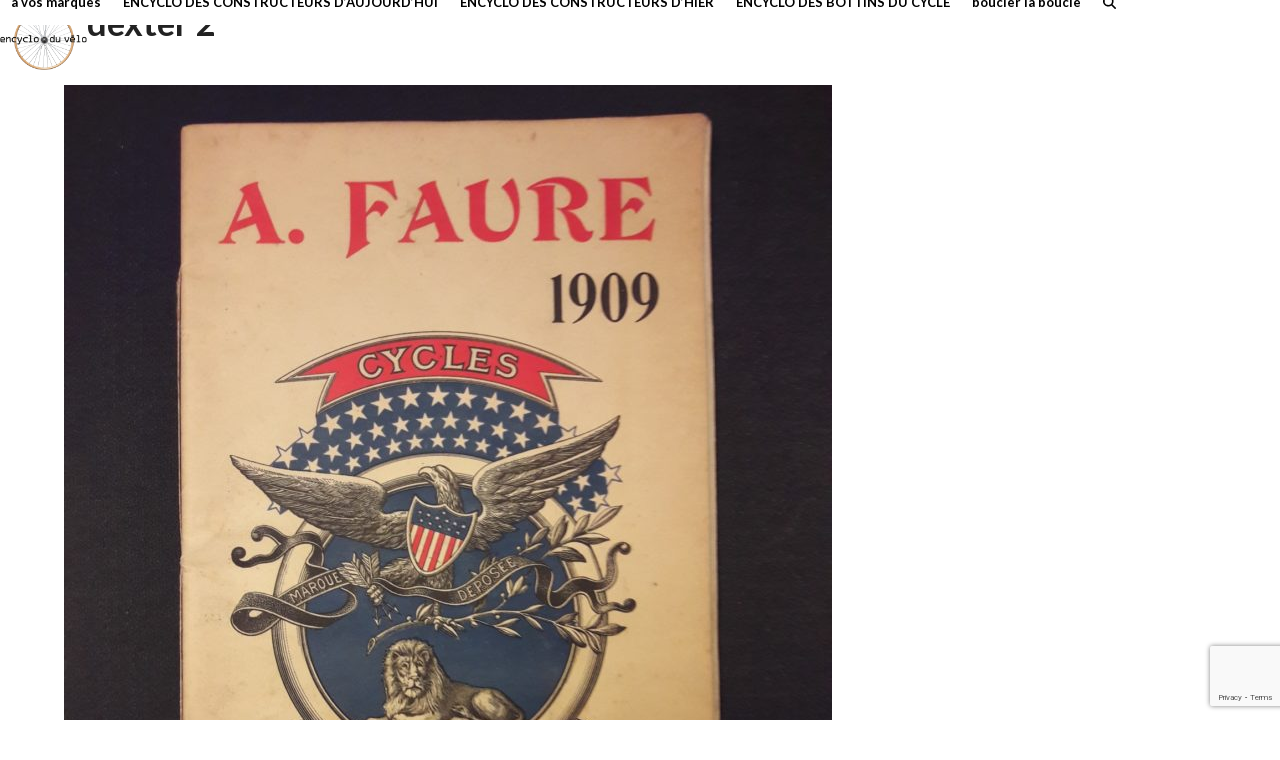

--- FILE ---
content_type: text/html; charset=UTF-8
request_url: https://encycloduvelo.fr/faure-auguste-dexter-cycles-dexter/dexter-2/
body_size: 7795
content:
<!DOCTYPE html>
<html lang="en-US" class="wpex-classic-style">
<head>
<meta charset="UTF-8">
<link rel="profile" href="http://gmpg.org/xfn/11">
<meta name='robots' content='index, follow, max-image-preview:large, max-snippet:-1, max-video-preview:-1' />
	<style>img:is([sizes="auto" i], [sizes^="auto," i]) { contain-intrinsic-size: 3000px 1500px }</style>
	<meta name="viewport" content="width=device-width, initial-scale=1">

	<!-- This site is optimized with the Yoast SEO plugin v26.7 - https://yoast.com/wordpress/plugins/seo/ -->
	<title>dexter 2 - encyclo du vélo</title>
	<link rel="canonical" href="https://encycloduvelo.fr/faure-auguste-dexter-cycles-dexter/dexter-2/" />
	<meta property="og:locale" content="en_US" />
	<meta property="og:type" content="article" />
	<meta property="og:title" content="dexter 2 - encyclo du vélo" />
	<meta property="og:url" content="https://encycloduvelo.fr/faure-auguste-dexter-cycles-dexter/dexter-2/" />
	<meta property="og:site_name" content="encyclo du vélo" />
	<meta property="og:image" content="https://encycloduvelo.fr/faure-auguste-dexter-cycles-dexter/dexter-2" />
	<meta property="og:image:width" content="1387" />
	<meta property="og:image:height" content="1850" />
	<meta property="og:image:type" content="image/jpeg" />
	<meta name="twitter:card" content="summary_large_image" />
	<script type="application/ld+json" class="yoast-schema-graph">{"@context":"https://schema.org","@graph":[{"@type":"WebPage","@id":"https://encycloduvelo.fr/faure-auguste-dexter-cycles-dexter/dexter-2/","url":"https://encycloduvelo.fr/faure-auguste-dexter-cycles-dexter/dexter-2/","name":"dexter 2 - encyclo du vélo","isPartOf":{"@id":"https://encycloduvelo.fr/#website"},"primaryImageOfPage":{"@id":"https://encycloduvelo.fr/faure-auguste-dexter-cycles-dexter/dexter-2/#primaryimage"},"image":{"@id":"https://encycloduvelo.fr/faure-auguste-dexter-cycles-dexter/dexter-2/#primaryimage"},"thumbnailUrl":"https://encycloduvelo.fr/wp-content/uploads/2018/02/dexter-2.jpg","datePublished":"2018-02-27T16:06:59+00:00","breadcrumb":{"@id":"https://encycloduvelo.fr/faure-auguste-dexter-cycles-dexter/dexter-2/#breadcrumb"},"inLanguage":"en-US","potentialAction":[{"@type":"ReadAction","target":["https://encycloduvelo.fr/faure-auguste-dexter-cycles-dexter/dexter-2/"]}]},{"@type":"ImageObject","inLanguage":"en-US","@id":"https://encycloduvelo.fr/faure-auguste-dexter-cycles-dexter/dexter-2/#primaryimage","url":"https://encycloduvelo.fr/wp-content/uploads/2018/02/dexter-2.jpg","contentUrl":"https://encycloduvelo.fr/wp-content/uploads/2018/02/dexter-2.jpg","width":1387,"height":1850},{"@type":"BreadcrumbList","@id":"https://encycloduvelo.fr/faure-auguste-dexter-cycles-dexter/dexter-2/#breadcrumb","itemListElement":[{"@type":"ListItem","position":1,"name":"Home","item":"https://encycloduvelo.fr/"},{"@type":"ListItem","position":2,"name":"FAURE AUGUSTE / DEXTER / CYCLES DEXTER","item":"https://encycloduvelo.fr/faure-auguste-dexter-cycles-dexter/"},{"@type":"ListItem","position":3,"name":"dexter 2"}]},{"@type":"WebSite","@id":"https://encycloduvelo.fr/#website","url":"https://encycloduvelo.fr/","name":"encyclo du vélo","description":"","publisher":{"@id":"https://encycloduvelo.fr/#organization"},"potentialAction":[{"@type":"SearchAction","target":{"@type":"EntryPoint","urlTemplate":"https://encycloduvelo.fr/?s={search_term_string}"},"query-input":{"@type":"PropertyValueSpecification","valueRequired":true,"valueName":"search_term_string"}}],"inLanguage":"en-US"},{"@type":"Organization","@id":"https://encycloduvelo.fr/#organization","name":"encyclo du vélo","url":"https://encycloduvelo.fr/","logo":{"@type":"ImageObject","inLanguage":"en-US","@id":"https://encycloduvelo.fr/#/schema/logo/image/","url":"https://encycloduvelo.fr/wp-content/uploads/2017/06/ENCYCLO_VELO_home.png","contentUrl":"https://encycloduvelo.fr/wp-content/uploads/2017/06/ENCYCLO_VELO_home.png","width":600,"height":416,"caption":"encyclo du vélo"},"image":{"@id":"https://encycloduvelo.fr/#/schema/logo/image/"}}]}</script>
	<!-- / Yoast SEO plugin. -->


<link rel='dns-prefetch' href='//fonts.googleapis.com' />
<link rel='dns-prefetch' href='//www.googletagmanager.com' />
<link rel="alternate" type="application/rss+xml" title="encyclo du vélo &raquo; Feed" href="https://encycloduvelo.fr/feed/" />
<link rel="alternate" type="application/rss+xml" title="encyclo du vélo &raquo; Comments Feed" href="https://encycloduvelo.fr/comments/feed/" />
<link rel='stylesheet' id='js_composer_front-css' href='https://encycloduvelo.fr/wp-content/plugins/js_composer/assets/css/js_composer.min.css?ver=8.6.1' media='all' />
<link rel='stylesheet' id='contact-form-7-css' href='https://encycloduvelo.fr/wp-content/plugins/contact-form-7/includes/css/styles.css?ver=6.1.4' media='all' />
<link rel='stylesheet' id='wpex-google-font-lato-css' href='https://fonts.googleapis.com/css2?family=Lato:ital,wght@0,100;0,200;0,300;0,400;0,500;0,600;0,700;0,800;0,900;1,100;1,200;1,300;1,400;1,500;1,600;1,700;1,800;1,900&#038;display=swap&#038;subset=latin' media='all' />
<link rel='stylesheet' id='wpex-style-css' href='https://encycloduvelo.fr/wp-content/themes/Total/style.css?ver=6.5' media='all' />
<link rel='stylesheet' id='wpex-mobile-menu-breakpoint-max-css' href='https://encycloduvelo.fr/wp-content/themes/Total/assets/css/frontend/breakpoints/max.min.css?ver=6.5' media='only screen and (max-width:1250px)' />
<link rel='stylesheet' id='wpex-mobile-menu-breakpoint-min-css' href='https://encycloduvelo.fr/wp-content/themes/Total/assets/css/frontend/breakpoints/min.min.css?ver=6.5' media='only screen and (min-width:1251px)' />
<link rel='stylesheet' id='vcex-shortcodes-css' href='https://encycloduvelo.fr/wp-content/themes/Total/assets/css/frontend/vcex-shortcodes.min.css?ver=6.5' media='all' />
<link rel='stylesheet' id='wpex-wpbakery-css' href='https://encycloduvelo.fr/wp-content/themes/Total/assets/css/frontend/wpbakery.min.css?ver=6.5' media='all' />
<script id="wpex-core-js-extra">
var wpex_theme_params = {"selectArrowIcon":"<span class=\"wpex-select-arrow__icon wpex-icon--sm wpex-flex wpex-icon\" aria-hidden=\"true\"><svg viewBox=\"0 0 24 24\" xmlns=\"http:\/\/www.w3.org\/2000\/svg\"><rect fill=\"none\" height=\"24\" width=\"24\"\/><g transform=\"matrix(0, -1, 1, 0, -0.115, 23.885)\"><polygon points=\"17.77,3.77 16,2 6,12 16,22 17.77,20.23 9.54,12\"\/><\/g><\/svg><\/span>","customSelects":".widget_categories form,.widget_archive select,.vcex-form-shortcode select","scrollToHash":"1","localScrollFindLinks":"1","localScrollHighlight":"1","localScrollUpdateHash":"1","scrollToHashTimeout":"500","localScrollTargets":"li.local-scroll a, a.local-scroll, .local-scroll-link, .local-scroll-link > a,.sidr-class-local-scroll-link,li.sidr-class-local-scroll > span > a,li.sidr-class-local-scroll > a","scrollToBehavior":"smooth"};
</script>
<script src="https://encycloduvelo.fr/wp-content/themes/Total/assets/js/frontend/core.min.js?ver=6.5" id="wpex-core-js" defer data-wp-strategy="defer"></script>
<script id="wpex-inline-js-after">
!function(){const e=document.querySelector("html"),t=()=>{const t=window.innerWidth-document.documentElement.clientWidth;t&&e.style.setProperty("--wpex-scrollbar-width",`${t}px`)};t(),window.addEventListener("resize",(()=>{t()}))}();
</script>
<script src="https://encycloduvelo.fr/wp-content/themes/Total/assets/js/frontend/search/drop-down.min.js?ver=6.5" id="wpex-search-drop_down-js" defer data-wp-strategy="defer"></script>
<script id="wpex-sticky-header-js-extra">
var wpex_sticky_header_params = {"breakpoint":"1251","mobileSupport":"1","shrink":"1","shrinkOnMobile":"1","shrinkHeight":"70","shrink_speed":".3s","shrink_delay":"1"};
</script>
<script src="https://encycloduvelo.fr/wp-content/themes/Total/assets/js/frontend/sticky/header.min.js?ver=6.5" id="wpex-sticky-header-js" defer data-wp-strategy="defer"></script>
<script id="wpex-mobile-menu-toggle-js-extra">
var wpex_mobile_menu_toggle_params = {"breakpoint":"1250","i18n":{"openSubmenu":"Open submenu of %s","closeSubmenu":"Close submenu of %s"},"openSubmenuIcon":"<span class=\"wpex-open-submenu__icon wpex-transition-transform wpex-duration-300 wpex-icon\" aria-hidden=\"true\"><svg xmlns=\"http:\/\/www.w3.org\/2000\/svg\" viewBox=\"0 0 448 512\"><path d=\"M201.4 342.6c12.5 12.5 32.8 12.5 45.3 0l160-160c12.5-12.5 12.5-32.8 0-45.3s-32.8-12.5-45.3 0L224 274.7 86.6 137.4c-12.5-12.5-32.8-12.5-45.3 0s-12.5 32.8 0 45.3l160 160z\"\/><\/svg><\/span>"};
</script>
<script src="https://encycloduvelo.fr/wp-content/themes/Total/assets/js/frontend/mobile-menu/toggle.min.js?ver=6.5" id="wpex-mobile-menu-toggle-js" defer data-wp-strategy="defer"></script>
<script></script><link rel="https://api.w.org/" href="https://encycloduvelo.fr/wp-json/" /><link rel="alternate" title="JSON" type="application/json" href="https://encycloduvelo.fr/wp-json/wp/v2/media/7879" /><link rel="EditURI" type="application/rsd+xml" title="RSD" href="https://encycloduvelo.fr/xmlrpc.php?rsd" />
<meta name="generator" content="WordPress 6.8.3" />
<link rel='shortlink' href='https://encycloduvelo.fr/?p=7879' />
<link rel="alternate" title="oEmbed (JSON)" type="application/json+oembed" href="https://encycloduvelo.fr/wp-json/oembed/1.0/embed?url=https%3A%2F%2Fencycloduvelo.fr%2Ffaure-auguste-dexter-cycles-dexter%2Fdexter-2%2F" />
<link rel="alternate" title="oEmbed (XML)" type="text/xml+oembed" href="https://encycloduvelo.fr/wp-json/oembed/1.0/embed?url=https%3A%2F%2Fencycloduvelo.fr%2Ffaure-auguste-dexter-cycles-dexter%2Fdexter-2%2F&#038;format=xml" />
<meta name="generator" content="Site Kit by Google 1.170.0" /><script>
  (function(i,s,o,g,r,a,m){i['GoogleAnalyticsObject']=r;i[r]=i[r]||function(){
  (i[r].q=i[r].q||[]).push(arguments)},i[r].l=1*new Date();a=s.createElement(o),
  m=s.getElementsByTagName(o)[0];a.async=1;a.src=g;m.parentNode.insertBefore(a,m)
  })(window,document,'script','https://www.google-analytics.com/analytics.js','ga');

  ga('create', 'UA-102423163-1', 'auto');
  ga('send', 'pageview');

</script><noscript><style>body:not(.content-full-screen) .wpex-vc-row-stretched[data-vc-full-width-init="false"]{visibility:visible;}</style></noscript><link rel="icon" href="https://encycloduvelo.fr/wp-content/uploads/2017/05/cropped-ENCYCLO_VELO_120-32x32.png" sizes="32x32" />
<link rel="icon" href="https://encycloduvelo.fr/wp-content/uploads/2017/05/cropped-ENCYCLO_VELO_120-192x192.png" sizes="192x192" />
<link rel="apple-touch-icon" href="https://encycloduvelo.fr/wp-content/uploads/2017/05/cropped-ENCYCLO_VELO_120-180x180.png" />
<meta name="msapplication-TileImage" content="https://encycloduvelo.fr/wp-content/uploads/2017/05/cropped-ENCYCLO_VELO_120-270x270.png" />
		<style id="wp-custom-css">
			/* Tweak button font family */.theme-button,input[type="submit"],.theme-button,button{font-family:'Lato';}/* Tweak Homepage Contact Form 7 */.home .wpcf7{font-size:16px;}.home .wpcf7-submit{width:100%;font-size:18px !important;}.home .wpcf7-submit:hover{color:#000;}		</style>
		<noscript><style> .wpb_animate_when_almost_visible { opacity: 1; }</style></noscript><style data-type="wpex-css" id="wpex-css">/*FOOTER BUILDER*/#footer-builder{background-color:#ffffff;}/*TYPOGRAPHY*/:root{--wpex-body-font-family:Lato,sans-serif;--wpex-body-font-size:18px;--wpex-body-color:#111111;--wpex-body-line-height:1.2;}:root{--wpex-heading-font-family:Lato,sans-serif;--wpex-heading-font-weight:600;}#site-logo .site-logo-text{font-family:Lato,sans-serif;}.main-navigation-ul .link-inner{font-weight:600;font-size:13px;}.page-header .page-header-title{font-weight:600;font-size:35px;}h1,.wpex-h1{font-weight:600;font-size:36px;margin:10px 0px 30px 0px;}h2,.wpex-h2{font-weight:600;font-size:24px;margin:30px 0px 5px 0px;}h4,.wpex-h4{font-size:1px;}/*CUSTOMIZER STYLING*/:root{--wpex-bg-color:ffffff;--wpex-accent:#ce8f08;--wpex-accent-alt:#ce8f08;--wpex-border-main:#ffffff;--wpex-link-color:#ce8f08;--wpex-hover-heading-link-color:#ce8f08;--wpex-hover-link-color:#000000;--wpex-btn-color:#ffffff;--wpex-hover-btn-color:#ce8f08;--wpex-btn-bg:#ce8f08;--wpex-hover-btn-bg:#ffffff;--wpex-input-border-radius:5px;--wpex-input-bg:#ffffff;--wpex-focus-input-bg:#ffffff;--wpex-input-border-color:#c9c9c9;--wpex-focus-input-border-color:#c9c9c9;--wpex-active-pagination-link-bg:#ffffff;--wpex-vc-column-inner-margin-bottom:40px;}.site-boxed{--wpex-bg-color:ffffff;}.page-header.wpex-supports-mods{background-color:#ffffff;border-top-color:#ffffff;border-bottom-color:#ffffff;}#site-scroll-top{border-radius:5px!important;background-color:#ffffff;color:#000000;}#site-scroll-top:hover{background-color:#ffffff;color:#ce8f08;}#top-bar-wrap{background-color:#ffffff;}.wpex-top-bar-sticky{background-color:#ffffff;}.header-padding{padding-block-start:0px;}#site-header{--wpex-site-header-bg-color:#ffffff;}.logo-padding{padding-block-start:10px;}#site-logo-fa-icon{color:#ffffff;}.wpex-sticky-header-holder.is-sticky #site-header{opacity:0.9;}#site-navigation-wrap{--wpex-main-nav-bg:#ffffff;--wpex-main-nav-link-color:#000000;--wpex-hover-main-nav-link-color:#000000;--wpex-active-main-nav-link-color:#000000;--wpex-hover-main-nav-link-color:#ce8f08;--wpex-active-main-nav-link-color:#ce8f08;--wpex-main-nav-link-bg:#ffffff;--wpex-hover-main-nav-link-bg:#ffffff;--wpex-active-main-nav-link-bg:#ffffff;--wpex-dropmenu-bg:#ffffff;--wpex-dropmenu-caret-bg:#ffffff;}#searchform-dropdown{--wpex-dropmenu-colored-top-border-color:#ffffff;}#wpex-mobile-menu-fixed-top,#wpex-mobile-menu-navbar{background:#000000;}#mobile-menu,#mobile-icons-menu{--wpex-link-color:#000000;--wpex-hover-link-color:#000000;--wpex-hover-link-color:#ce8f08;}#sidr-main,.sidr-class-dropdown-menu ul{background-color:#ffffff;}.mobile-toggle-nav{background:#ffffff;color:#000000;--wpex-link-color:#000000;--wpex-hover-link-color:#ce8f08;}.mobile-toggle-nav-ul,.mobile-toggle-nav-ul a{border-color:#f7f7f7;}</style></head>

<body class="attachment wp-singular attachment-template-default single single-attachment postid-7879 attachmentid-7879 attachment-jpeg wp-custom-logo wp-embed-responsive wp-theme-Total wpex-theme wpex-responsive full-width-main-layout no-composer wpex-live-site wpex-has-primary-bottom-spacing site-full-width content-full-width hasnt-overlay-header wpex-has-fixed-footer wpex-antialiased has-mobile-menu wpex-mobile-toggle-menu-icon_buttons wpex-no-js wpb-js-composer js-comp-ver-8.6.1 vc_responsive">

	
<a href="#content" class="skip-to-content">Skip to content</a>

	
	<span data-ls_id="#site_top" tabindex="-1"></span>
	<div id="outer-wrap" class="wpex-overflow-clip">
		
		
		
		<div id="wrap" class="wpex-clr">

			<div id="site-header-sticky-wrapper" class="wpex-sticky-header-holder not-sticky wpex-print-hidden">	<header id="site-header" class="header-one wpex-z-sticky header-full-width fixed-scroll has-sticky-dropshadow shrink-sticky-header on-shrink-adjust-height custom-bg dyn-styles wpex-print-hidden wpex-relative wpex-clr">
				<div id="site-header-inner" class="header-one-inner header-padding container wpex-relative wpex-h-100 wpex-py-30 wpex-clr">
<div id="site-logo" class="site-branding header-one-logo logo-padding wpex-flex wpex-items-center wpex-float-left wpex-h-100">
	<div id="site-logo-inner" ><a id="site-logo-link" href="https://encycloduvelo.fr/" rel="home" class="main-logo"><img src="https://encycloduvelo.fr/wp-content/uploads/2017/06/ENCYCLO_VELO_home.png" alt="encyclo du vélo" class="logo-img wpex-h-auto wpex-max-w-100 wpex-align-middle" width="600" height="416" data-no-retina data-skip-lazy fetchpriority="high"></a></div>

</div>

<div id="site-navigation-wrap" class="navbar-style-one navbar-fixed-height navbar-allows-inner-bg navbar-fixed-line-height wpex-dropdowns-caret wpex-stretch-megamenus hide-at-mm-breakpoint wpex-clr wpex-print-hidden">
	<nav id="site-navigation" class="navigation main-navigation main-navigation-one wpex-clr" aria-label="Main menu"><ul id="menu-menu" class="main-navigation-ul dropdown-menu wpex-dropdown-menu wpex-dropdown-menu--onhover"><li id="menu-item-58" class="menu-item menu-item-type-post_type menu-item-object-page menu-item-58"><a href="https://encycloduvelo.fr/a-vos-marques/"><span class="link-inner">à vos marques</span></a></li>
<li id="menu-item-56" class="menu-item menu-item-type-post_type menu-item-object-page menu-item-56"><a href="https://encycloduvelo.fr/encyclo-des-constructeurs-daujourdhui/"><span class="link-inner">ENCYCLO DES CONSTRUCTEURS D&#8217;AUJOURD&#8217;HUI</span></a></li>
<li id="menu-item-57" class="menu-item menu-item-type-post_type menu-item-object-page menu-item-57"><a href="https://encycloduvelo.fr/encyclo-des-constructeurs-dhier/"><span class="link-inner">ENCYCLO DES CONSTRUCTEURS D&#8217;HIER</span></a></li>
<li id="menu-item-55" class="menu-item menu-item-type-post_type menu-item-object-page menu-item-55"><a href="https://encycloduvelo.fr/encyclo-des-bottins-du-cycle/"><span class="link-inner">ENCYCLO DES BOTTINS DU CYCLE</span></a></li>
<li id="menu-item-54" class="menu-item menu-item-type-post_type menu-item-object-page menu-item-54"><a href="https://encycloduvelo.fr/boucler-la-boucle/"><span class="link-inner">boucler la boucle</span></a></li>
<li class="search-toggle-li menu-item wpex-menu-extra no-icon-margin"><a href="#" class="site-search-toggle search-dropdown-toggle" role="button" aria-expanded="false" aria-controls="searchform-dropdown" aria-label="Search"><span class="link-inner"><span class="wpex-menu-search-text wpex-hidden">Search</span><span class="wpex-menu-search-icon wpex-icon" aria-hidden="true"><svg xmlns="http://www.w3.org/2000/svg" viewBox="0 0 512 512"><path d="M416 208c0 45.9-14.9 88.3-40 122.7L502.6 457.4c12.5 12.5 12.5 32.8 0 45.3s-32.8 12.5-45.3 0L330.7 376c-34.4 25.2-76.8 40-122.7 40C93.1 416 0 322.9 0 208S93.1 0 208 0S416 93.1 416 208zM208 352a144 144 0 1 0 0-288 144 144 0 1 0 0 288z"/></svg></span></span></a></li></ul></nav>
</div>


<div id="mobile-menu" class="wpex-mobile-menu-toggle show-at-mm-breakpoint wpex-flex wpex-items-center wpex-absolute wpex-top-50 -wpex-translate-y-50 wpex-right-0">
	<div class="wpex-inline-flex wpex-items-center"><a href="#" class="mobile-menu-toggle" role="button" aria-expanded="false"><span class="mobile-menu-toggle__icon wpex-flex"><span class="wpex-hamburger-icon wpex-hamburger-icon--inactive wpex-hamburger-icon--animate" aria-hidden="true"><span></span></span></span><span class="screen-reader-text" data-open-text>Open mobile menu</span><span class="screen-reader-text" data-open-text>Close mobile menu</span></a></div>
</div>


<div id="searchform-dropdown" class="header-searchform-wrap header-drop-widget header-drop-widget--colored-top-border wpex-invisible wpex-opacity-0 wpex-absolute wpex-transition-all wpex-duration-200 wpex-translate-Z-0 wpex-text-initial wpex-z-dropdown wpex-top-100 wpex-right-0 wpex-surface-1 wpex-text-2 wpex-p-15">
<form role="search" method="get" class="searchform searchform--header-dropdown wpex-flex" action="https://encycloduvelo.fr/" autocomplete="off">
	<label for="searchform-input-696d553f2f78c" class="searchform-label screen-reader-text">Search</label>
	<input id="searchform-input-696d553f2f78c" type="search" class="searchform-input wpex-block wpex-border-0 wpex-outline-0 wpex-w-100 wpex-h-auto wpex-leading-relaxed wpex-rounded-0 wpex-text-2 wpex-surface-2 wpex-p-10 wpex-text-1em wpex-unstyled-input" name="s" placeholder="Search" required>
			<button type="submit" class="searchform-submit wpex-hidden wpex-rounded-0 wpex-py-10 wpex-px-15" aria-label="Submit search"><span class="wpex-icon" aria-hidden="true"><svg xmlns="http://www.w3.org/2000/svg" viewBox="0 0 512 512"><path d="M416 208c0 45.9-14.9 88.3-40 122.7L502.6 457.4c12.5 12.5 12.5 32.8 0 45.3s-32.8 12.5-45.3 0L330.7 376c-34.4 25.2-76.8 40-122.7 40C93.1 416 0 322.9 0 208S93.1 0 208 0S416 93.1 416 208zM208 352a144 144 0 1 0 0-288 144 144 0 1 0 0 288z"/></svg></span></button>
</form>
</div>
</div>
			</header>
</div>
			
			<main id="main" class="site-main wpex-clr">

				
<header class="page-header default-page-header wpex-relative wpex-mb-40 wpex-surface-2 wpex-py-20 wpex-border-t wpex-border-b wpex-border-solid wpex-border-surface-3 wpex-text-2 wpex-supports-mods">

	
	<div class="page-header-inner container">
<div class="page-header-content">

<h1 class="page-header-title wpex-block wpex-m-0 wpex-text-2xl">

	<span>dexter 2</span>

</h1>

</div></div>

	
</header>


	<div class="container wpex-clr">

		
		<div id="primary" class="content-area">

			
			<div id="content" class="site-content">

				
				
						<div id="attachment-post-media"><img width="768" height="1024" src="https://encycloduvelo.fr/wp-content/uploads/2018/02/dexter-2-768x1024.jpg" class="wpex-align-middle" alt="" decoding="async" fetchpriority="high" srcset="https://encycloduvelo.fr/wp-content/uploads/2018/02/dexter-2-768x1024.jpg 768w, https://encycloduvelo.fr/wp-content/uploads/2018/02/dexter-2-225x300.jpg 225w, https://encycloduvelo.fr/wp-content/uploads/2018/02/dexter-2.jpg 1387w" sizes="(max-width: 768px) 100vw, 768px" /></div>

						<div id="attachment-post-content" class="entry wpex-mt-20 wpex-clr"></div>

						<div id="attachment-post-footer" class="wpex-mt-20 wpex-last-mb-0">
							<strong>Downloads</strong>: <a href="https://encycloduvelo.fr/wp-content/uploads/2018/02/dexter-2.jpg" download>full (1387x1850)</a> | <a href="https://encycloduvelo.fr/wp-content/uploads/2018/02/dexter-2-768x1024.jpg" download>large (768x1024)</a> | <a href="https://encycloduvelo.fr/wp-content/uploads/2018/02/dexter-2-225x300.jpg" download>medium (225x300)</a> | <a href="https://encycloduvelo.fr/wp-content/uploads/2018/02/dexter-2-150x150.jpg" download>thumbnail (150x150)</a>						</div>

					
				
				
			</div>

			
		</div>

		
	</div>


			
		</main>

		
		

	<footer id="footer-builder" class="footer-builder">
		<div class="footer-builder-content container entry wpex-clr">
			<div class="vc_row wpb_row vc_row-fluid wpex-vc-full-width-row wpex-relative"><div class="wpb_column vc_column_container vc_col-sm-4"><div class="vc_column-inner"><div class="wpb_wrapper"><style>.vcex-heading.vcex_696d553f30485{color:#adadad;font-size:13px;}</style><div class="vcex-heading vcex-heading-plain vcex-module wpex-heading wpex-text-2xl wpex-text-center vcex_696d553f30485"><a href="http://encycloduvelo.fr/contact/" class="wpex-no-underline wpex-inherit-color-important" target="_self"><span class="vcex-heading-inner wpex-inline-block">Contact</span></a></div></div></div></div><div class="wpb_column vc_column_container vc_col-sm-4"><div class="vc_column-inner"><div class="wpb_wrapper"><style>.vcex-heading.vcex_696d553f30789{color:#adadad;font-size:13px;}</style><div class="vcex-heading vcex-heading-plain vcex-module wpex-heading wpex-text-2xl wpex-text-center vcex_696d553f30789"><a href="http://encycloduvelo.fr/charte-de-lencyclo/" class="wpex-no-underline wpex-inherit-color-important" target="_self"><span class="vcex-heading-inner wpex-inline-block">Charte de l'encyclo</span></a></div></div></div></div><div class="wpb_column vc_column_container vc_col-sm-4"><div class="vc_column-inner"><div class="wpb_wrapper"><style>.vcex-heading.vcex_696d553f30a11{color:#adadad;font-size:13px;}</style><div class="vcex-heading vcex-heading-plain vcex-module wpex-heading wpex-text-2xl wpex-text-center vcex_696d553f30a11"><a href="http://encycloduvelo.fr/mentions-legales/" class="wpex-no-underline wpex-inherit-color-important" target="_self"><span class="vcex-heading-inner wpex-inline-block">Mentions légales</span></a></div></div></div></div></div>
		</div>
	</footer>



	


	</div>

	
	
</div>


<div id="mobile-menu-alternative" class="wpex-hidden"><ul id="menu-menu-2" class="dropdown-menu"><li class="menu-item menu-item-type-post_type menu-item-object-page menu-item-58"><a href="https://encycloduvelo.fr/a-vos-marques/"><span class="link-inner">à vos marques</span></a></li>
<li class="menu-item menu-item-type-post_type menu-item-object-page menu-item-56"><a href="https://encycloduvelo.fr/encyclo-des-constructeurs-daujourdhui/"><span class="link-inner">ENCYCLO DES CONSTRUCTEURS D&#8217;AUJOURD&#8217;HUI</span></a></li>
<li class="menu-item menu-item-type-post_type menu-item-object-page menu-item-57"><a href="https://encycloduvelo.fr/encyclo-des-constructeurs-dhier/"><span class="link-inner">ENCYCLO DES CONSTRUCTEURS D&#8217;HIER</span></a></li>
<li class="menu-item menu-item-type-post_type menu-item-object-page menu-item-55"><a href="https://encycloduvelo.fr/encyclo-des-bottins-du-cycle/"><span class="link-inner">ENCYCLO DES BOTTINS DU CYCLE</span></a></li>
<li class="menu-item menu-item-type-post_type menu-item-object-page menu-item-54"><a href="https://encycloduvelo.fr/boucler-la-boucle/"><span class="link-inner">boucler la boucle</span></a></li>
</ul></div>

<a href="#top" id="site-scroll-top" class="wpex-z-popover wpex-flex wpex-items-center wpex-justify-center wpex-fixed wpex-rounded-full wpex-text-center wpex-box-content wpex-transition-all wpex-duration-200 wpex-bottom-0 wpex-right-0 wpex-mr-25 wpex-mb-25 wpex-no-underline wpex-print-hidden wpex-surface-2 wpex-text-4 wpex-hover-bg-accent wpex-invisible wpex-opacity-0"><span class="wpex-flex wpex-icon" aria-hidden="true"><svg xmlns="http://www.w3.org/2000/svg" viewBox="0 0 512 512"><path d="M233.4 105.4c12.5-12.5 32.8-12.5 45.3 0l192 192c12.5 12.5 12.5 32.8 0 45.3s-32.8 12.5-45.3 0L256 173.3 86.6 342.6c-12.5 12.5-32.8 12.5-45.3 0s-12.5-32.8 0-45.3l192-192z"/></svg></span><span class="screen-reader-text">Back To Top</span></a>


<nav class="mobile-toggle-nav wpex-mobile-menu mobile-toggle-nav--animate wpex-surface-1 wpex-hidden wpex-text-2 wpex-togglep-absolute wpex-absolute wpex-top-100 wpex-left-0 wpex-w-100 wpex-z-dropdown" aria-label="Mobile menu" data-wpex-append-to="#site-header">
	<div class="mobile-toggle-nav-inner container wpex-overflow-y-auto wpex-hide-scrollbar wpex-overscroll-contain">
				<ul class="mobile-toggle-nav-ul wpex-h-auto wpex-leading-inherit wpex-list-none wpex-my-0 wpex-mx-auto"></ul>
		<div class="mobile-toggle-nav-search">
<div id="mobile-menu-search" class="wpex-relative wpex-pb-20">
	<form method="get" action="https://encycloduvelo.fr/" class="mobile-menu-searchform wpex-flex">
		<label for="mobile-menu-search-input" class="screen-reader-text">Search</label>
		<input id="mobile-menu-search-input" class="mobile-menu-searchform__input wpex-w-100 wpex-rounded-0 wpex-py-0 wpex-px-10 wpex-outline-0 wpex-border wpex-border-solid wpex-border-main wpex-bg-white wpex-text-gray-800 wpex-shadow-none wpex-text-1em wpex-unstyled-input wpex-leading-relaxed" type="search" name="s" autocomplete="off" placeholder="Search" required>
						<button type="submit" class="mobile-menu-searchform__submit searchform-submit theme-button wpex-rounded-0 wpex-p-0 wpex-tracking-normal wpex-flex-shrink-0 wpex-text-1em" aria-label="Submit search"><span class="wpex-icon" aria-hidden="true"><svg xmlns="http://www.w3.org/2000/svg" viewBox="0 0 512 512"><path d="M416 208c0 45.9-14.9 88.3-40 122.7L502.6 457.4c12.5 12.5 12.5 32.8 0 45.3s-32.8 12.5-45.3 0L330.7 376c-34.4 25.2-76.8 40-122.7 40C93.1 416 0 322.9 0 208S93.1 0 208 0S416 93.1 416 208zM208 352a144 144 0 1 0 0-288 144 144 0 1 0 0 288z"/></svg></span></button>
	</form>
</div>
</div>			</div>
</nav>

<script type="speculationrules">
{"prefetch":[{"source":"document","where":{"and":[{"href_matches":"\/*"},{"not":{"href_matches":["\/wp-*.php","\/wp-admin\/*","\/wp-content\/uploads\/*","\/wp-content\/*","\/wp-content\/plugins\/*","\/wp-content\/themes\/Total\/*","\/*\\?(.+)"]}},{"not":{"selector_matches":"a[rel~=\"nofollow\"]"}},{"not":{"selector_matches":".no-prefetch, .no-prefetch a"}}]},"eagerness":"conservative"}]}
</script>
<script type="text/html" id="wpb-modifications"> window.wpbCustomElement = 1; </script><script src="https://encycloduvelo.fr/wp-includes/js/dist/hooks.min.js?ver=4d63a3d491d11ffd8ac6" id="wp-hooks-js"></script>
<script src="https://encycloduvelo.fr/wp-includes/js/dist/i18n.min.js?ver=5e580eb46a90c2b997e6" id="wp-i18n-js"></script>
<script id="wp-i18n-js-after">
wp.i18n.setLocaleData( { 'text direction\u0004ltr': [ 'ltr' ] } );
</script>
<script src="https://encycloduvelo.fr/wp-content/plugins/contact-form-7/includes/swv/js/index.js?ver=6.1.4" id="swv-js"></script>
<script id="contact-form-7-js-before">
var wpcf7 = {
    "api": {
        "root": "https:\/\/encycloduvelo.fr\/wp-json\/",
        "namespace": "contact-form-7\/v1"
    }
};
</script>
<script src="https://encycloduvelo.fr/wp-content/plugins/contact-form-7/includes/js/index.js?ver=6.1.4" id="contact-form-7-js"></script>
<script src="https://www.google.com/recaptcha/api.js?render=6Lcq9mYkAAAAADTM7qxDbXjPOp2spfv07e48-CDb&amp;ver=3.0" id="google-recaptcha-js"></script>
<script src="https://encycloduvelo.fr/wp-includes/js/dist/vendor/wp-polyfill.min.js?ver=3.15.0" id="wp-polyfill-js"></script>
<script id="wpcf7-recaptcha-js-before">
var wpcf7_recaptcha = {
    "sitekey": "6Lcq9mYkAAAAADTM7qxDbXjPOp2spfv07e48-CDb",
    "actions": {
        "homepage": "homepage",
        "contactform": "contactform"
    }
};
</script>
<script src="https://encycloduvelo.fr/wp-content/plugins/contact-form-7/modules/recaptcha/index.js?ver=6.1.4" id="wpcf7-recaptcha-js"></script>
<script></script>
</body>
</html>


--- FILE ---
content_type: text/html; charset=utf-8
request_url: https://www.google.com/recaptcha/api2/anchor?ar=1&k=6Lcq9mYkAAAAADTM7qxDbXjPOp2spfv07e48-CDb&co=aHR0cHM6Ly9lbmN5Y2xvZHV2ZWxvLmZyOjQ0Mw..&hl=en&v=PoyoqOPhxBO7pBk68S4YbpHZ&size=invisible&anchor-ms=20000&execute-ms=30000&cb=lzwkjyfoij
body_size: 48485
content:
<!DOCTYPE HTML><html dir="ltr" lang="en"><head><meta http-equiv="Content-Type" content="text/html; charset=UTF-8">
<meta http-equiv="X-UA-Compatible" content="IE=edge">
<title>reCAPTCHA</title>
<style type="text/css">
/* cyrillic-ext */
@font-face {
  font-family: 'Roboto';
  font-style: normal;
  font-weight: 400;
  font-stretch: 100%;
  src: url(//fonts.gstatic.com/s/roboto/v48/KFO7CnqEu92Fr1ME7kSn66aGLdTylUAMa3GUBHMdazTgWw.woff2) format('woff2');
  unicode-range: U+0460-052F, U+1C80-1C8A, U+20B4, U+2DE0-2DFF, U+A640-A69F, U+FE2E-FE2F;
}
/* cyrillic */
@font-face {
  font-family: 'Roboto';
  font-style: normal;
  font-weight: 400;
  font-stretch: 100%;
  src: url(//fonts.gstatic.com/s/roboto/v48/KFO7CnqEu92Fr1ME7kSn66aGLdTylUAMa3iUBHMdazTgWw.woff2) format('woff2');
  unicode-range: U+0301, U+0400-045F, U+0490-0491, U+04B0-04B1, U+2116;
}
/* greek-ext */
@font-face {
  font-family: 'Roboto';
  font-style: normal;
  font-weight: 400;
  font-stretch: 100%;
  src: url(//fonts.gstatic.com/s/roboto/v48/KFO7CnqEu92Fr1ME7kSn66aGLdTylUAMa3CUBHMdazTgWw.woff2) format('woff2');
  unicode-range: U+1F00-1FFF;
}
/* greek */
@font-face {
  font-family: 'Roboto';
  font-style: normal;
  font-weight: 400;
  font-stretch: 100%;
  src: url(//fonts.gstatic.com/s/roboto/v48/KFO7CnqEu92Fr1ME7kSn66aGLdTylUAMa3-UBHMdazTgWw.woff2) format('woff2');
  unicode-range: U+0370-0377, U+037A-037F, U+0384-038A, U+038C, U+038E-03A1, U+03A3-03FF;
}
/* math */
@font-face {
  font-family: 'Roboto';
  font-style: normal;
  font-weight: 400;
  font-stretch: 100%;
  src: url(//fonts.gstatic.com/s/roboto/v48/KFO7CnqEu92Fr1ME7kSn66aGLdTylUAMawCUBHMdazTgWw.woff2) format('woff2');
  unicode-range: U+0302-0303, U+0305, U+0307-0308, U+0310, U+0312, U+0315, U+031A, U+0326-0327, U+032C, U+032F-0330, U+0332-0333, U+0338, U+033A, U+0346, U+034D, U+0391-03A1, U+03A3-03A9, U+03B1-03C9, U+03D1, U+03D5-03D6, U+03F0-03F1, U+03F4-03F5, U+2016-2017, U+2034-2038, U+203C, U+2040, U+2043, U+2047, U+2050, U+2057, U+205F, U+2070-2071, U+2074-208E, U+2090-209C, U+20D0-20DC, U+20E1, U+20E5-20EF, U+2100-2112, U+2114-2115, U+2117-2121, U+2123-214F, U+2190, U+2192, U+2194-21AE, U+21B0-21E5, U+21F1-21F2, U+21F4-2211, U+2213-2214, U+2216-22FF, U+2308-230B, U+2310, U+2319, U+231C-2321, U+2336-237A, U+237C, U+2395, U+239B-23B7, U+23D0, U+23DC-23E1, U+2474-2475, U+25AF, U+25B3, U+25B7, U+25BD, U+25C1, U+25CA, U+25CC, U+25FB, U+266D-266F, U+27C0-27FF, U+2900-2AFF, U+2B0E-2B11, U+2B30-2B4C, U+2BFE, U+3030, U+FF5B, U+FF5D, U+1D400-1D7FF, U+1EE00-1EEFF;
}
/* symbols */
@font-face {
  font-family: 'Roboto';
  font-style: normal;
  font-weight: 400;
  font-stretch: 100%;
  src: url(//fonts.gstatic.com/s/roboto/v48/KFO7CnqEu92Fr1ME7kSn66aGLdTylUAMaxKUBHMdazTgWw.woff2) format('woff2');
  unicode-range: U+0001-000C, U+000E-001F, U+007F-009F, U+20DD-20E0, U+20E2-20E4, U+2150-218F, U+2190, U+2192, U+2194-2199, U+21AF, U+21E6-21F0, U+21F3, U+2218-2219, U+2299, U+22C4-22C6, U+2300-243F, U+2440-244A, U+2460-24FF, U+25A0-27BF, U+2800-28FF, U+2921-2922, U+2981, U+29BF, U+29EB, U+2B00-2BFF, U+4DC0-4DFF, U+FFF9-FFFB, U+10140-1018E, U+10190-1019C, U+101A0, U+101D0-101FD, U+102E0-102FB, U+10E60-10E7E, U+1D2C0-1D2D3, U+1D2E0-1D37F, U+1F000-1F0FF, U+1F100-1F1AD, U+1F1E6-1F1FF, U+1F30D-1F30F, U+1F315, U+1F31C, U+1F31E, U+1F320-1F32C, U+1F336, U+1F378, U+1F37D, U+1F382, U+1F393-1F39F, U+1F3A7-1F3A8, U+1F3AC-1F3AF, U+1F3C2, U+1F3C4-1F3C6, U+1F3CA-1F3CE, U+1F3D4-1F3E0, U+1F3ED, U+1F3F1-1F3F3, U+1F3F5-1F3F7, U+1F408, U+1F415, U+1F41F, U+1F426, U+1F43F, U+1F441-1F442, U+1F444, U+1F446-1F449, U+1F44C-1F44E, U+1F453, U+1F46A, U+1F47D, U+1F4A3, U+1F4B0, U+1F4B3, U+1F4B9, U+1F4BB, U+1F4BF, U+1F4C8-1F4CB, U+1F4D6, U+1F4DA, U+1F4DF, U+1F4E3-1F4E6, U+1F4EA-1F4ED, U+1F4F7, U+1F4F9-1F4FB, U+1F4FD-1F4FE, U+1F503, U+1F507-1F50B, U+1F50D, U+1F512-1F513, U+1F53E-1F54A, U+1F54F-1F5FA, U+1F610, U+1F650-1F67F, U+1F687, U+1F68D, U+1F691, U+1F694, U+1F698, U+1F6AD, U+1F6B2, U+1F6B9-1F6BA, U+1F6BC, U+1F6C6-1F6CF, U+1F6D3-1F6D7, U+1F6E0-1F6EA, U+1F6F0-1F6F3, U+1F6F7-1F6FC, U+1F700-1F7FF, U+1F800-1F80B, U+1F810-1F847, U+1F850-1F859, U+1F860-1F887, U+1F890-1F8AD, U+1F8B0-1F8BB, U+1F8C0-1F8C1, U+1F900-1F90B, U+1F93B, U+1F946, U+1F984, U+1F996, U+1F9E9, U+1FA00-1FA6F, U+1FA70-1FA7C, U+1FA80-1FA89, U+1FA8F-1FAC6, U+1FACE-1FADC, U+1FADF-1FAE9, U+1FAF0-1FAF8, U+1FB00-1FBFF;
}
/* vietnamese */
@font-face {
  font-family: 'Roboto';
  font-style: normal;
  font-weight: 400;
  font-stretch: 100%;
  src: url(//fonts.gstatic.com/s/roboto/v48/KFO7CnqEu92Fr1ME7kSn66aGLdTylUAMa3OUBHMdazTgWw.woff2) format('woff2');
  unicode-range: U+0102-0103, U+0110-0111, U+0128-0129, U+0168-0169, U+01A0-01A1, U+01AF-01B0, U+0300-0301, U+0303-0304, U+0308-0309, U+0323, U+0329, U+1EA0-1EF9, U+20AB;
}
/* latin-ext */
@font-face {
  font-family: 'Roboto';
  font-style: normal;
  font-weight: 400;
  font-stretch: 100%;
  src: url(//fonts.gstatic.com/s/roboto/v48/KFO7CnqEu92Fr1ME7kSn66aGLdTylUAMa3KUBHMdazTgWw.woff2) format('woff2');
  unicode-range: U+0100-02BA, U+02BD-02C5, U+02C7-02CC, U+02CE-02D7, U+02DD-02FF, U+0304, U+0308, U+0329, U+1D00-1DBF, U+1E00-1E9F, U+1EF2-1EFF, U+2020, U+20A0-20AB, U+20AD-20C0, U+2113, U+2C60-2C7F, U+A720-A7FF;
}
/* latin */
@font-face {
  font-family: 'Roboto';
  font-style: normal;
  font-weight: 400;
  font-stretch: 100%;
  src: url(//fonts.gstatic.com/s/roboto/v48/KFO7CnqEu92Fr1ME7kSn66aGLdTylUAMa3yUBHMdazQ.woff2) format('woff2');
  unicode-range: U+0000-00FF, U+0131, U+0152-0153, U+02BB-02BC, U+02C6, U+02DA, U+02DC, U+0304, U+0308, U+0329, U+2000-206F, U+20AC, U+2122, U+2191, U+2193, U+2212, U+2215, U+FEFF, U+FFFD;
}
/* cyrillic-ext */
@font-face {
  font-family: 'Roboto';
  font-style: normal;
  font-weight: 500;
  font-stretch: 100%;
  src: url(//fonts.gstatic.com/s/roboto/v48/KFO7CnqEu92Fr1ME7kSn66aGLdTylUAMa3GUBHMdazTgWw.woff2) format('woff2');
  unicode-range: U+0460-052F, U+1C80-1C8A, U+20B4, U+2DE0-2DFF, U+A640-A69F, U+FE2E-FE2F;
}
/* cyrillic */
@font-face {
  font-family: 'Roboto';
  font-style: normal;
  font-weight: 500;
  font-stretch: 100%;
  src: url(//fonts.gstatic.com/s/roboto/v48/KFO7CnqEu92Fr1ME7kSn66aGLdTylUAMa3iUBHMdazTgWw.woff2) format('woff2');
  unicode-range: U+0301, U+0400-045F, U+0490-0491, U+04B0-04B1, U+2116;
}
/* greek-ext */
@font-face {
  font-family: 'Roboto';
  font-style: normal;
  font-weight: 500;
  font-stretch: 100%;
  src: url(//fonts.gstatic.com/s/roboto/v48/KFO7CnqEu92Fr1ME7kSn66aGLdTylUAMa3CUBHMdazTgWw.woff2) format('woff2');
  unicode-range: U+1F00-1FFF;
}
/* greek */
@font-face {
  font-family: 'Roboto';
  font-style: normal;
  font-weight: 500;
  font-stretch: 100%;
  src: url(//fonts.gstatic.com/s/roboto/v48/KFO7CnqEu92Fr1ME7kSn66aGLdTylUAMa3-UBHMdazTgWw.woff2) format('woff2');
  unicode-range: U+0370-0377, U+037A-037F, U+0384-038A, U+038C, U+038E-03A1, U+03A3-03FF;
}
/* math */
@font-face {
  font-family: 'Roboto';
  font-style: normal;
  font-weight: 500;
  font-stretch: 100%;
  src: url(//fonts.gstatic.com/s/roboto/v48/KFO7CnqEu92Fr1ME7kSn66aGLdTylUAMawCUBHMdazTgWw.woff2) format('woff2');
  unicode-range: U+0302-0303, U+0305, U+0307-0308, U+0310, U+0312, U+0315, U+031A, U+0326-0327, U+032C, U+032F-0330, U+0332-0333, U+0338, U+033A, U+0346, U+034D, U+0391-03A1, U+03A3-03A9, U+03B1-03C9, U+03D1, U+03D5-03D6, U+03F0-03F1, U+03F4-03F5, U+2016-2017, U+2034-2038, U+203C, U+2040, U+2043, U+2047, U+2050, U+2057, U+205F, U+2070-2071, U+2074-208E, U+2090-209C, U+20D0-20DC, U+20E1, U+20E5-20EF, U+2100-2112, U+2114-2115, U+2117-2121, U+2123-214F, U+2190, U+2192, U+2194-21AE, U+21B0-21E5, U+21F1-21F2, U+21F4-2211, U+2213-2214, U+2216-22FF, U+2308-230B, U+2310, U+2319, U+231C-2321, U+2336-237A, U+237C, U+2395, U+239B-23B7, U+23D0, U+23DC-23E1, U+2474-2475, U+25AF, U+25B3, U+25B7, U+25BD, U+25C1, U+25CA, U+25CC, U+25FB, U+266D-266F, U+27C0-27FF, U+2900-2AFF, U+2B0E-2B11, U+2B30-2B4C, U+2BFE, U+3030, U+FF5B, U+FF5D, U+1D400-1D7FF, U+1EE00-1EEFF;
}
/* symbols */
@font-face {
  font-family: 'Roboto';
  font-style: normal;
  font-weight: 500;
  font-stretch: 100%;
  src: url(//fonts.gstatic.com/s/roboto/v48/KFO7CnqEu92Fr1ME7kSn66aGLdTylUAMaxKUBHMdazTgWw.woff2) format('woff2');
  unicode-range: U+0001-000C, U+000E-001F, U+007F-009F, U+20DD-20E0, U+20E2-20E4, U+2150-218F, U+2190, U+2192, U+2194-2199, U+21AF, U+21E6-21F0, U+21F3, U+2218-2219, U+2299, U+22C4-22C6, U+2300-243F, U+2440-244A, U+2460-24FF, U+25A0-27BF, U+2800-28FF, U+2921-2922, U+2981, U+29BF, U+29EB, U+2B00-2BFF, U+4DC0-4DFF, U+FFF9-FFFB, U+10140-1018E, U+10190-1019C, U+101A0, U+101D0-101FD, U+102E0-102FB, U+10E60-10E7E, U+1D2C0-1D2D3, U+1D2E0-1D37F, U+1F000-1F0FF, U+1F100-1F1AD, U+1F1E6-1F1FF, U+1F30D-1F30F, U+1F315, U+1F31C, U+1F31E, U+1F320-1F32C, U+1F336, U+1F378, U+1F37D, U+1F382, U+1F393-1F39F, U+1F3A7-1F3A8, U+1F3AC-1F3AF, U+1F3C2, U+1F3C4-1F3C6, U+1F3CA-1F3CE, U+1F3D4-1F3E0, U+1F3ED, U+1F3F1-1F3F3, U+1F3F5-1F3F7, U+1F408, U+1F415, U+1F41F, U+1F426, U+1F43F, U+1F441-1F442, U+1F444, U+1F446-1F449, U+1F44C-1F44E, U+1F453, U+1F46A, U+1F47D, U+1F4A3, U+1F4B0, U+1F4B3, U+1F4B9, U+1F4BB, U+1F4BF, U+1F4C8-1F4CB, U+1F4D6, U+1F4DA, U+1F4DF, U+1F4E3-1F4E6, U+1F4EA-1F4ED, U+1F4F7, U+1F4F9-1F4FB, U+1F4FD-1F4FE, U+1F503, U+1F507-1F50B, U+1F50D, U+1F512-1F513, U+1F53E-1F54A, U+1F54F-1F5FA, U+1F610, U+1F650-1F67F, U+1F687, U+1F68D, U+1F691, U+1F694, U+1F698, U+1F6AD, U+1F6B2, U+1F6B9-1F6BA, U+1F6BC, U+1F6C6-1F6CF, U+1F6D3-1F6D7, U+1F6E0-1F6EA, U+1F6F0-1F6F3, U+1F6F7-1F6FC, U+1F700-1F7FF, U+1F800-1F80B, U+1F810-1F847, U+1F850-1F859, U+1F860-1F887, U+1F890-1F8AD, U+1F8B0-1F8BB, U+1F8C0-1F8C1, U+1F900-1F90B, U+1F93B, U+1F946, U+1F984, U+1F996, U+1F9E9, U+1FA00-1FA6F, U+1FA70-1FA7C, U+1FA80-1FA89, U+1FA8F-1FAC6, U+1FACE-1FADC, U+1FADF-1FAE9, U+1FAF0-1FAF8, U+1FB00-1FBFF;
}
/* vietnamese */
@font-face {
  font-family: 'Roboto';
  font-style: normal;
  font-weight: 500;
  font-stretch: 100%;
  src: url(//fonts.gstatic.com/s/roboto/v48/KFO7CnqEu92Fr1ME7kSn66aGLdTylUAMa3OUBHMdazTgWw.woff2) format('woff2');
  unicode-range: U+0102-0103, U+0110-0111, U+0128-0129, U+0168-0169, U+01A0-01A1, U+01AF-01B0, U+0300-0301, U+0303-0304, U+0308-0309, U+0323, U+0329, U+1EA0-1EF9, U+20AB;
}
/* latin-ext */
@font-face {
  font-family: 'Roboto';
  font-style: normal;
  font-weight: 500;
  font-stretch: 100%;
  src: url(//fonts.gstatic.com/s/roboto/v48/KFO7CnqEu92Fr1ME7kSn66aGLdTylUAMa3KUBHMdazTgWw.woff2) format('woff2');
  unicode-range: U+0100-02BA, U+02BD-02C5, U+02C7-02CC, U+02CE-02D7, U+02DD-02FF, U+0304, U+0308, U+0329, U+1D00-1DBF, U+1E00-1E9F, U+1EF2-1EFF, U+2020, U+20A0-20AB, U+20AD-20C0, U+2113, U+2C60-2C7F, U+A720-A7FF;
}
/* latin */
@font-face {
  font-family: 'Roboto';
  font-style: normal;
  font-weight: 500;
  font-stretch: 100%;
  src: url(//fonts.gstatic.com/s/roboto/v48/KFO7CnqEu92Fr1ME7kSn66aGLdTylUAMa3yUBHMdazQ.woff2) format('woff2');
  unicode-range: U+0000-00FF, U+0131, U+0152-0153, U+02BB-02BC, U+02C6, U+02DA, U+02DC, U+0304, U+0308, U+0329, U+2000-206F, U+20AC, U+2122, U+2191, U+2193, U+2212, U+2215, U+FEFF, U+FFFD;
}
/* cyrillic-ext */
@font-face {
  font-family: 'Roboto';
  font-style: normal;
  font-weight: 900;
  font-stretch: 100%;
  src: url(//fonts.gstatic.com/s/roboto/v48/KFO7CnqEu92Fr1ME7kSn66aGLdTylUAMa3GUBHMdazTgWw.woff2) format('woff2');
  unicode-range: U+0460-052F, U+1C80-1C8A, U+20B4, U+2DE0-2DFF, U+A640-A69F, U+FE2E-FE2F;
}
/* cyrillic */
@font-face {
  font-family: 'Roboto';
  font-style: normal;
  font-weight: 900;
  font-stretch: 100%;
  src: url(//fonts.gstatic.com/s/roboto/v48/KFO7CnqEu92Fr1ME7kSn66aGLdTylUAMa3iUBHMdazTgWw.woff2) format('woff2');
  unicode-range: U+0301, U+0400-045F, U+0490-0491, U+04B0-04B1, U+2116;
}
/* greek-ext */
@font-face {
  font-family: 'Roboto';
  font-style: normal;
  font-weight: 900;
  font-stretch: 100%;
  src: url(//fonts.gstatic.com/s/roboto/v48/KFO7CnqEu92Fr1ME7kSn66aGLdTylUAMa3CUBHMdazTgWw.woff2) format('woff2');
  unicode-range: U+1F00-1FFF;
}
/* greek */
@font-face {
  font-family: 'Roboto';
  font-style: normal;
  font-weight: 900;
  font-stretch: 100%;
  src: url(//fonts.gstatic.com/s/roboto/v48/KFO7CnqEu92Fr1ME7kSn66aGLdTylUAMa3-UBHMdazTgWw.woff2) format('woff2');
  unicode-range: U+0370-0377, U+037A-037F, U+0384-038A, U+038C, U+038E-03A1, U+03A3-03FF;
}
/* math */
@font-face {
  font-family: 'Roboto';
  font-style: normal;
  font-weight: 900;
  font-stretch: 100%;
  src: url(//fonts.gstatic.com/s/roboto/v48/KFO7CnqEu92Fr1ME7kSn66aGLdTylUAMawCUBHMdazTgWw.woff2) format('woff2');
  unicode-range: U+0302-0303, U+0305, U+0307-0308, U+0310, U+0312, U+0315, U+031A, U+0326-0327, U+032C, U+032F-0330, U+0332-0333, U+0338, U+033A, U+0346, U+034D, U+0391-03A1, U+03A3-03A9, U+03B1-03C9, U+03D1, U+03D5-03D6, U+03F0-03F1, U+03F4-03F5, U+2016-2017, U+2034-2038, U+203C, U+2040, U+2043, U+2047, U+2050, U+2057, U+205F, U+2070-2071, U+2074-208E, U+2090-209C, U+20D0-20DC, U+20E1, U+20E5-20EF, U+2100-2112, U+2114-2115, U+2117-2121, U+2123-214F, U+2190, U+2192, U+2194-21AE, U+21B0-21E5, U+21F1-21F2, U+21F4-2211, U+2213-2214, U+2216-22FF, U+2308-230B, U+2310, U+2319, U+231C-2321, U+2336-237A, U+237C, U+2395, U+239B-23B7, U+23D0, U+23DC-23E1, U+2474-2475, U+25AF, U+25B3, U+25B7, U+25BD, U+25C1, U+25CA, U+25CC, U+25FB, U+266D-266F, U+27C0-27FF, U+2900-2AFF, U+2B0E-2B11, U+2B30-2B4C, U+2BFE, U+3030, U+FF5B, U+FF5D, U+1D400-1D7FF, U+1EE00-1EEFF;
}
/* symbols */
@font-face {
  font-family: 'Roboto';
  font-style: normal;
  font-weight: 900;
  font-stretch: 100%;
  src: url(//fonts.gstatic.com/s/roboto/v48/KFO7CnqEu92Fr1ME7kSn66aGLdTylUAMaxKUBHMdazTgWw.woff2) format('woff2');
  unicode-range: U+0001-000C, U+000E-001F, U+007F-009F, U+20DD-20E0, U+20E2-20E4, U+2150-218F, U+2190, U+2192, U+2194-2199, U+21AF, U+21E6-21F0, U+21F3, U+2218-2219, U+2299, U+22C4-22C6, U+2300-243F, U+2440-244A, U+2460-24FF, U+25A0-27BF, U+2800-28FF, U+2921-2922, U+2981, U+29BF, U+29EB, U+2B00-2BFF, U+4DC0-4DFF, U+FFF9-FFFB, U+10140-1018E, U+10190-1019C, U+101A0, U+101D0-101FD, U+102E0-102FB, U+10E60-10E7E, U+1D2C0-1D2D3, U+1D2E0-1D37F, U+1F000-1F0FF, U+1F100-1F1AD, U+1F1E6-1F1FF, U+1F30D-1F30F, U+1F315, U+1F31C, U+1F31E, U+1F320-1F32C, U+1F336, U+1F378, U+1F37D, U+1F382, U+1F393-1F39F, U+1F3A7-1F3A8, U+1F3AC-1F3AF, U+1F3C2, U+1F3C4-1F3C6, U+1F3CA-1F3CE, U+1F3D4-1F3E0, U+1F3ED, U+1F3F1-1F3F3, U+1F3F5-1F3F7, U+1F408, U+1F415, U+1F41F, U+1F426, U+1F43F, U+1F441-1F442, U+1F444, U+1F446-1F449, U+1F44C-1F44E, U+1F453, U+1F46A, U+1F47D, U+1F4A3, U+1F4B0, U+1F4B3, U+1F4B9, U+1F4BB, U+1F4BF, U+1F4C8-1F4CB, U+1F4D6, U+1F4DA, U+1F4DF, U+1F4E3-1F4E6, U+1F4EA-1F4ED, U+1F4F7, U+1F4F9-1F4FB, U+1F4FD-1F4FE, U+1F503, U+1F507-1F50B, U+1F50D, U+1F512-1F513, U+1F53E-1F54A, U+1F54F-1F5FA, U+1F610, U+1F650-1F67F, U+1F687, U+1F68D, U+1F691, U+1F694, U+1F698, U+1F6AD, U+1F6B2, U+1F6B9-1F6BA, U+1F6BC, U+1F6C6-1F6CF, U+1F6D3-1F6D7, U+1F6E0-1F6EA, U+1F6F0-1F6F3, U+1F6F7-1F6FC, U+1F700-1F7FF, U+1F800-1F80B, U+1F810-1F847, U+1F850-1F859, U+1F860-1F887, U+1F890-1F8AD, U+1F8B0-1F8BB, U+1F8C0-1F8C1, U+1F900-1F90B, U+1F93B, U+1F946, U+1F984, U+1F996, U+1F9E9, U+1FA00-1FA6F, U+1FA70-1FA7C, U+1FA80-1FA89, U+1FA8F-1FAC6, U+1FACE-1FADC, U+1FADF-1FAE9, U+1FAF0-1FAF8, U+1FB00-1FBFF;
}
/* vietnamese */
@font-face {
  font-family: 'Roboto';
  font-style: normal;
  font-weight: 900;
  font-stretch: 100%;
  src: url(//fonts.gstatic.com/s/roboto/v48/KFO7CnqEu92Fr1ME7kSn66aGLdTylUAMa3OUBHMdazTgWw.woff2) format('woff2');
  unicode-range: U+0102-0103, U+0110-0111, U+0128-0129, U+0168-0169, U+01A0-01A1, U+01AF-01B0, U+0300-0301, U+0303-0304, U+0308-0309, U+0323, U+0329, U+1EA0-1EF9, U+20AB;
}
/* latin-ext */
@font-face {
  font-family: 'Roboto';
  font-style: normal;
  font-weight: 900;
  font-stretch: 100%;
  src: url(//fonts.gstatic.com/s/roboto/v48/KFO7CnqEu92Fr1ME7kSn66aGLdTylUAMa3KUBHMdazTgWw.woff2) format('woff2');
  unicode-range: U+0100-02BA, U+02BD-02C5, U+02C7-02CC, U+02CE-02D7, U+02DD-02FF, U+0304, U+0308, U+0329, U+1D00-1DBF, U+1E00-1E9F, U+1EF2-1EFF, U+2020, U+20A0-20AB, U+20AD-20C0, U+2113, U+2C60-2C7F, U+A720-A7FF;
}
/* latin */
@font-face {
  font-family: 'Roboto';
  font-style: normal;
  font-weight: 900;
  font-stretch: 100%;
  src: url(//fonts.gstatic.com/s/roboto/v48/KFO7CnqEu92Fr1ME7kSn66aGLdTylUAMa3yUBHMdazQ.woff2) format('woff2');
  unicode-range: U+0000-00FF, U+0131, U+0152-0153, U+02BB-02BC, U+02C6, U+02DA, U+02DC, U+0304, U+0308, U+0329, U+2000-206F, U+20AC, U+2122, U+2191, U+2193, U+2212, U+2215, U+FEFF, U+FFFD;
}

</style>
<link rel="stylesheet" type="text/css" href="https://www.gstatic.com/recaptcha/releases/PoyoqOPhxBO7pBk68S4YbpHZ/styles__ltr.css">
<script nonce="gRpdRXEt6ZnEl57pTskUug" type="text/javascript">window['__recaptcha_api'] = 'https://www.google.com/recaptcha/api2/';</script>
<script type="text/javascript" src="https://www.gstatic.com/recaptcha/releases/PoyoqOPhxBO7pBk68S4YbpHZ/recaptcha__en.js" nonce="gRpdRXEt6ZnEl57pTskUug">
      
    </script></head>
<body><div id="rc-anchor-alert" class="rc-anchor-alert"></div>
<input type="hidden" id="recaptcha-token" value="[base64]">
<script type="text/javascript" nonce="gRpdRXEt6ZnEl57pTskUug">
      recaptcha.anchor.Main.init("[\x22ainput\x22,[\x22bgdata\x22,\x22\x22,\[base64]/[base64]/[base64]/KE4oMTI0LHYsdi5HKSxMWihsLHYpKTpOKDEyNCx2LGwpLFYpLHYpLFQpKSxGKDE3MSx2KX0scjc9ZnVuY3Rpb24obCl7cmV0dXJuIGx9LEM9ZnVuY3Rpb24obCxWLHYpe04odixsLFYpLFZbYWtdPTI3OTZ9LG49ZnVuY3Rpb24obCxWKXtWLlg9KChWLlg/[base64]/[base64]/[base64]/[base64]/[base64]/[base64]/[base64]/[base64]/[base64]/[base64]/[base64]\\u003d\x22,\[base64]\\u003d\\u003d\x22,\x22RWdxw7vCjWYpw4LCkEbDkcKQwoI/HMKEwodsX8OiFz3Dsz1rwotQw7U2wq/CkjrDocKJOFvDvzTDmQ7DogPCnE5QwrwlUVrCi3zCqG8fNsKCw5jDpsKfAwvDjlRww5/[base64]/Cl8Oew7ghw5PCpcOWOgXDviVMw5xoS8KVLWLDuz0df3TDm8KPd0xQwoJow4tzwo0fwpVkc8KSFMOMw7knwpQqOMKFbMOVwpQvw6HDt2RfwpxdwrHDmcKkw7DCmit7w4DCl8OzPcKSw6rCjcOJw6YLcCk9McOvUsOvFTcTwoQ+DcO0wqHDjysqCT/CmcK4wqBGHsKkclLDgcKKHHlkwqx7w7jDjlTChlh0FhrCg8KKNcKKwpEGdARHMR4uWcK6w7lbMMOLLcKJSDxaw77DssKVwrYIPU7Crh/CrcKRKDFzQMKuGSvCkWXCvVZmUTEQw6DCt8KpwqrCt2PDtMOgwow2LcKFw5nCikjCvcKBccKJw7giBsKTwpPDh07DtiLChMKswr7CvzHDssK+T8Ocw7fCh1EcBsK6wrxbcsOMbTF0TcK+w6Q1wrJhw6PDi3U0wqLDgnh2eWcrEMK/HiYnPETDs1FoTx90ADceXwHDhTzDiA/CnD7CkMK+KxbDghnDs318w4/DgQkEwrMvw4zDqWfDs19DflPCqF4OwpTDikDDq8OGe0LDiXRIwotWKUnCoMKww65dw6rCohYgPwUJwokNUcONEU7CtMO2w7IUdsKAFMKxw5Uewrpbwrdew6bCpMK5TjfCgzTCo8OuSMKmw78fw6DCgsOFw7vDrxjChVLDjAcuOcKzwo4lwo4zw7dCcMOgY8O4wp/Dr8OLQh/[base64]/eV7Cs8ONw7wgw4ZIw4sdw4YTw4HDhUnCl8K/w63CmMKIw6jDpMOuw5RBwqbDjAnDuFwGwrjDgxTCqMKTLBBHeSfDnXXCiFo2CU9Tw4zCoMKFwojDtcKEf8KeHSUKw7Bnw7Blw5jDkcObw7h9GcOBXWMhasOzw4kJw5wKTCBGw5c1WMOpw64Hw6/CmsOyw4c7wqrDh8OLQcKVC8KYS8KCw6PCl8OowoIWQSkpSWEiFMK/w67DgsKTw5XCtsOuw54QwoEhAVo1bRjCuQ9Cw68yNsO8wpnCogXDpcOeW0PDk8Kfw6zCocK8E8Onw5PDs8ODw5jClHXCpGEbwqrClsO4wpUbwqUIw7fCvcKmw5sSa8KKCsKnWcK0w4PDjWwEe3Ykw7XChQMhwqrChMOuw7AzGcOTw61/w7fCuMK4w4VEwoomNRpFJ8KZwrAFwqpTdGHDpcOWDDEGw5kuAHPCk8Oiw7xtfMKfwrTDm1ZpwqVaw5/CvnvDrk1Iw6rDvDAfKn1pJlxKacKqwqg1w5hva8OCwpoawrdYUCjCtMKdw7Bfw7RBC8Oaw63DvSMDwrjDq03DqwtqF14fw4sIaMKNJ8KGw58Fw5cECMKXw4rCgFvDkRvCmcO/w5zCo8OLcBjDpQ3CqCBSwrIIw51Iagojwo7DosKAKC95csO4w4pIOGAgwqNUAi7ClFlUf8OSwokzwptUKcO+fsKCUAUWw43CnRlnVQcnWsOBw6cGecOLw5jCoG8WwqLCjMOCw4x8w4Qlwr/Cu8K7w5/CvsKDEXHDu8Kow5YZwpdYwrZkwo4ifMKkWsOtw5NKw5AdJFzCrWDCssKEccO+cU0dwrcNQ8KkUhjCvAs+XMOrBcOwScOLS8Osw5nDqMOrw7LCj8KoBMO7dMOXwpLDsQcMwpTCgmrDsMKpYBbChHovJ8ONf8OHwpDClBYMYcKNFsOYwpQSTcO+Uj02XD/CuTsIwoPDg8K7w6R+wqRFOkY9HRvCnWjDnsKbw7xiekdFw7LDhx3Dt0JqMhQZXcO9wp1WIyt1IMOuw5jDncOFc8KNw70+PGYDA8OVw5kqXMKRw7TDgMOOKMOhNAhQwqTDinnDpsOWLHbCtMOsC2Qnw7TDv0fDj3/CsFU3wpVFwpAkw4RBwoLCiC/CkA/DoyNxw7Uaw6Yiw7LDrMK+wobCpsOUH3zDiMO2ahYPw4JGwrBdwqBuw60zMntzw5/DrMOkw4fCq8KzwrJPVmxYwqBTWVHClsOFwoPChsKqwpkqw708KlBnKCdfdHRvw6x2wo7Cv8KkwoDCjhjDtMKdw4fDo1dIw7xKw7lcw73DmADDgcKiw5nCkMOFw4rChC49ZcKlUMK2w79ZVcKowpPDrcOhAMODccKbwonCo3cLw6B6w4fDtcK5OMOhR2/CqcOLwrFkw5fDosOSw7TDllgAw53DusOww6gpwoDCpXxBwqZLKcOWworDg8K/[base64]/CtGnDoBnChGU1w4oLeU5ewqvDjy7Co8O3w77CnS/DjMOvCcOtHsKhw4IkZW0rw7lswpwQYD7Dmi7CoX/Dng3CsAbDpMKbF8Obw60EwrvDvGDClsKYwp1zwqfDoMOzEl5RAMOLG8KBwpsPwog7w4F8HUrDljnDuMKSQg/Ch8KufVJbw7VyWMKow68pw7JES0saw6jDuQ/DlxHDlsO3N8O7C0fDihdvB8Odw7LDhcKww7HCmg81PAjDvzPCmcOYwovCkyPCpWPCncKJHDjDrzLCjVDDjTXDr0HDu8Klwq8YbcOhJljCmEpdPhfCrsKEw7QkwrgbY8Oxwod/wpzCosKEw7oswrXDqcKFw67CrUXDvBszwoDDlgbCmzo2d3dGdiklwpBHQsO5wrlOw6Jvwr7DjAHCtEJ0XDhCw6DCo8OXPScQwoTDp8KPw4bCosOIA3bCtsKBYlbCpTjDvnrDq8OHwq7CgXB/wrQTDwt0IMKHOHjDjEMEZmvDgsK3wp7DkcK5IDfDtcObw6IHDMK3w5PDi8Osw4bCqcKXfsKhwo5Iw5FOwrDCjMK5w6fDlcOJwqPDisKFwo7Cn1g/Ph3ClMOQWcKjPGk3woxnwqfDgMK0w5/DhRDCmcKCwo3DtS5gAFMHBGjCn3TCncO9w4szw5cXEcOLw5bCvMO4wp9/[base64]/Dg8KRw6wccHBlwoxHajrCqR/DuTfCgjcJw6EXD8Oyw77DtDsVwrpQEyPDtxrDncO8P21+wqMGdMKwwpMEBMKew4kwPF3CpxbDkx59woTDk8Knw7Z/w4Z9MR3CqMOTw4fDqxI4wpPCtTLDnsOtAlRdw4VsDcOPw7ctGcONb8O2X8Kvwq/CmcKgwr0UYcK4w7Q4LAHCvgo2EHrDlCxNNMKhHcO3NjQQwoxiwo3DosO9WMOzw5/DtcOvBcOnKsONBcOmwqvDkjPCvxA6Wk09wpTClsKRJMKgw5XDmsK2OU0/SH9TJsOoZU/[base64]/w75Nw4zDpEIMw60jYUROa1vCsB8KI8KvccK+wqxeHMO/w5nCsMOuwpltFxXCusKew7LDuMKtU8KABiZYHFUCwoEBw4EPw6siwrPCgkHCk8KSw71xwp1eBsO1FyLCtztwwrHCm8OEwr/CpALCv106XsK2UsKCCcKnR8KuHGnCojcNfRdoe0DDsgtFwpDCusOvTcKBw5glSMOkMsKLI8KZVlZkZxRKLDPDiFQOwphZw6HDjn1edMK3w7HDmcO0HcKqw7BnHGkrDMOnwo3CuBPDvy7CvMOoe31+wqURwoNmd8KrKQbChsOPw4PChCjCuGdbw4nDi2XDkB/CgwdhwrPDtsOqwo0bw6pPRcKiNmnCrcOQQ8ONwo/DrkpDwpHCscOCFBkSB8OkMnZOa8OpSjbDqsK9w7rCr3xCa0kzw5TCv8Kaw7l+wpbCnWfCkXg8w5DCng4TwpQmSWYbZh/DkMK5w43DvsOtw7cLTHLCsCkOwr9XIsKzdsKDwqrCmCcxUh/[base64]/[base64]/CszfCi8OSJwUgw7nCksOAwq7CphB0wooVwrTDtTTDtx0VwpvCgMOcEcKjFMKhw4BmI8Oswo4fwp/CqMKsKDw6fMO4BMOhw4jDg147w4xjwpbCrzLDsgp2CcKaw6YdwqkULWDDgMOhVn7Dmnt/[base64]/CgcK7w6zDm03CpcKhDx8kbUPCgcOowqQlWjwSw7bCp15cesOzw6UIYcKHZGfCmzDDjUzCgVcaJ2jDusOOwpxDIsOaNBrCoMKgMV5Pw5TDlsKiwq7Chk/[base64]/JcOVwoBkwpLDgTHDlsOgX8OcWEjDgsK/I8Kxwo93ASgYEhlzHcOJIkzCuMOENsOswqTCpcK3HMOgw505w5XCpsKdwpYKw6g7FcONBhRHw4RERMOJw6hGwoMLwpbDvMKDwpbCoVTCqcK5V8K6L28/X1FuFMOXYsK+w7Fzw4/CvMKDwoDCvsOXw6XCh3IKbBEzQiBjdxhow5XChcKGKcOlcjnCkUnDo8O1wpbDjjjDk8K/wol3JD3DqCJzwql8ZsO5wrUGwoNPC2DDjsKDEsO/wqhiYxUjwpXCoMOJEVPCvsOEw7jDnU/DtcK0ACImwrNNw7ctYsOQwoxqS13CiDhVw586bsOyVWvChRbCiijCo3MZG8KSEcOQecO3OcKAW8OMw4MQF0x2IGHCpsOxaBfDn8Kfw5rDnD7CgsO7wrwkRAPCsWXCtUt1w5UeYcKGacOowrp4exwRQMOiwrt4csKWK0DDhzfDo0Y/MT1mfcOgwqZwWsOpwrtJw6law4PCr19ZwpFUfjPDhcOrbMO6ERnDsz9bB0TDm1XCnMOue8ONLCQoc3LDp8OLw5DDsGXCuyAuwqjCnxnCl8K1w4LDrcOFGsO+w4TDt8KoYhcvM8Kdw6/DpmVQwqrDpwfDj8KdJA/Dt0AQdX0RwpjCs1nCtcOkwofDiDgswpY7w5EqwoxnWRzDhhnDt8OPw7HCscO0HcKXHUw7eHLDi8OOGQ/DknpJwq/[base64]/KsK9w4vDpcK5wqpRfRPCn0x+GXPDp8OHe8K4VjR4w5UmQcOGeMOUwrLCusOwDRHDoMKdwozCtQB6wrjCh8OqSsOFTMOoGD7CksOfRsOxXlMLw4oqwpXCqMKmOsOcacOTw5/Cuh/Cmncqw5XDkhTDlxp/[base64]/Cj8Kqw69Rd8KXwoY/c8KDwppLw4TCiGZIIsKBwrvCqsOWw4dUwpPDvh3DnFszEwwbdFTDqMKJw6Vvens9w5rDkcKaw6zCjzXCrcOmA3YdwqnCgUNwBcKZwr/DkcOCbMO0JcOZwoLDnlV0QCrDqSfCsMOVwqjDmHPCqsOjGGfCqsK4w5gIY1fCqjTDoljDmHXDvD8rwrLDiHh1MzJAfsOsajgUcR7CvMK0cmkOb8OhGMOcwqsbw6B3fcKtX1wzwoTCmMKpCjDDu8KiL8KywrFcwrMvXTxZwo/CrzTDvBlhw71Tw7QfdcOawrFxQzDCsMKXZFIYw77DlMK+w4zDg8OAwqvCqWXDgjTClmnDi1LCk8KMYmbCiE8SGcOsw7tOw6bDinbDhcOTZV3CoGTCusO5dMOXZ8KdwofCrQcCw70rw4o7PsKrwoxTw67Dv3HDpsK2EGLCrwgpf8OzAXrDmSpgGVplfMKywr/CpsORw5xmNXjCnMKtRjlhw5slPkHDq1vCjcK2YMK1XcOuWsOiw4bCuA3Du3/Cn8KUwqFlw4x5NMKRwo3ChCDDqkDDmH/DhUfDmw/CkUTDgys8XETDhzUFbkoHMcKyQS7DmsOLwqHDrcKcwodTwoAyw7PDpX7Ch3tzN8KiEC4ZLy/[base64]/FsOSw5DCiMK0Azx1w65uVR9Ww7h7wrnDlMOuw4HCkXPDpsOvw5ALRsO+QRjCp8ONb2hdwonCk0HCr8KoIMKYUQFzIRrDjsOHw53ChlnCuD/Ci8OjwrUbdcONwr3CoCDCiCkNw78zDcKzwqTCvsKqw5fCgMOMYhTDmMOnFSbDoxReHcKRw44lNVpGCxAAw60Vw5IfM34Xw7TDmMO0b1bCmyIcVcOlb17DhsKFI8Oew4ILPWDDu8K3dVzCp8KGXEJ/[base64]/[base64]/wpbCnzjCiUsJS0Bhw7LDlTPDvQYSDsO/ZsOtw4llLcKPw6rCoMKyesOuIEhYGQIFRsKmcsKRwqNRN1rCr8Oaw70wMQ4vw6wMCCXCoG3Dp3EYw6/[base64]/aTjCsHHDgSgOw4vCmGzDp8OtO0RVf8K4woPDuyLCtyYmFhfDl8OHw44PwqFwZsKdwoDDq8Oawp/Dn8Orw6/CgsO8e8KCwqbCpTLDv8KPwqE2I8Kzfl4pwqTCusKqwojCjwLCkT5Jw5HDl0A+w7dFw6HCv8OBOxDClcOkw5xNw4XCimgGWyLCmnLCq8O3w7bCpsKLHcK1w7pMQMODw6jChMODRxTDgAnCsmJ3w4/DkxbCocK+BTUeBk/ClcO8d8K9Zw7Cky3CqMOPwrAKwr7CiDTDuHBAw7zDoWnCtjXDgcOXDcOLwo/DhgdPDUfDv0MsK8O2ZsOqdVcjA33DukITaEHClxIIw4FawoXCgsOPb8Ovwr7ChcOOwpTCpEtdLMKpXWbCkBsbw7LClsKlNFsmZMKLwpYgw7dsLAvDncK/c8KfVATCg0fDvsKXw7tvK3sJXFdKw7dmwr56wrXDtcKLw5/CtgHCsh1xTsKGw5gIAzTCn8OuwqNiJHZFwpMoXMK6aBTCmx80w5PDmFXCoi0ZY3MTNBfDhio3wrjDmMOoIxFRacK4wqcTXMKgw6DCilYFNzIaesOKMcKjwqnDs8KUwrkAw6XCnxHDvsOJw4gGw61dw4Q7b1bDsmgAw4/Cm3/DpcKnCMKjwqMhw4/CvsK1TcOSWcKKwoBKQU3CjDxyL8K0VcKHAcKnwrVQE2zCmsK/[base64]/w67CnGbCqsOrXg8rXMOWVU7DmQPClHvDiMKAOMKaLinCscKCbQHDncKAKMO6NhrCqV/[base64]/[base64]/DlsOmwp/CqcKAU8K9wqvCvsKcw7pxw5YXVQoyw6ltZH4cdw/DgUPDgsOaWcKzYsODw7M7P8O6RcOUw5tVwqXCgsKHwqrDnybDrMK7TcK6XWlAQzTDl8OxNMObw4jDrMK2woZWw7HCpxEhHmnCmik/VloJZVgfw7IxNsO6wpM3MznCjTfDjcONwoBbwpliPsKBBE7DoxAjfsK2Zwdzw7zCksOkecK/Yn1hw5V8PnHCkMOFWwPDhS19wrPCoMOdw4slw4TDssKoXMOkZUDDjEPCqcOgwq3Cm18awqTDtsOBwprDjDYGwpZVw6QjbsK+JsK3wpnDvnFQw5oYwp/DkANxwqvDqMKMZg7DoMOvL8OHHAcVL0zCnxJ/wprDmcOCWsObwojCoMOLBCAIw5NZwp8PWMODFcKWAhw4LcO8alkzwoIVLsOVwp/DjkJOC8KsZMOydcKBw7IOw5s+wq3Dv8Kuw6vCuixSXXfCgMOqw40KwqZzEyvDv0DDp8OLC1vCuMKFwpXDu8Kwwq3DhDg2dDU2w7BfwonDtsKtwr0kFMOdwqDDr1xXwoDCswbDsCPDosK1woh1wrY/a2hdwoBSMMOBwrEXZ3XCjhbDuGt/wpBewod4MW/DtwHDgsK+wpBgccOVwrLCtMO/TCcew5xFbwclwogUPsOQw7F4wp07woMoTMOYNMKFwpZaeghhMXHCixxgMkvDtcKCI8KlOcOVK8KUGWIyw68baAnDqV7Cq8OLwpPDpsODwrNJExHDksOYKlrDvyVCJ3ILIsKLMMK/[base64]/[base64]/w5LDlcKGwoQ4w53CkzAowrHCrU3CscKmwqkNw6MoV8KoAwBGwr7DmAzChlfDilnDo3LCk8KZCHNAwrMaw6/CrDfCs8Kvw7oiwpJxIMODwp/DvMOCwqzDpRJwwovCrsOBNgA9wqHCkiBeSFd1w5TCsx0PHEbCtTnCkEPCq8O7wqXDqWfDoWDCi8KpeQpIwpfCpsKawoPDjMKMOsKPw7VqUgnDthcMwqrDlwsgecKZacKRdh/[base64]/[base64]/[base64]/CscK5SSVZw7jDilrDj8OjwpojRWHCmcOuExM+wqvCocKyw44nw5fClh8Tw6Ukw7BiRF3DqiJfw4LDuMOIVMKUwpVRZwZMZEbDqcKjM3/ClMOdJmBlw6PCpUVYw6jDq8ObCsOow5/CssOtCGkuGMOuwr07VMO9a1k/CMOyw6fDicOjw4/CssKqEcKGwoI0McKcwpfCmDrDrMO2bEPDhQZbwotSwrrClsOowpElc2HCqMKEDklaYXpvwp/[base64]/[base64]/Dj0XCmcKOLWlSw4/ClcOHw6A3w5PCtsOQwqNWw5rCuMKZF39yQyJgCsKLw7TCuGUTw7APFwnDtMOhfMKgCMObZlpZwrPDrEB8wr7Cim7Dj8Kzw5JqesKlwqUkbsKoX8OMw5gJw73CkcKTZFPCoMK5w5/Dr8Ocwp7Cn8KMcQc7w48yc2rDs8K4w6TCg8Otw43CgsOtwojCmHLDuX9QwpTDlMKlEwFmSDbCkSV/[base64]/NcK/OcKSP8K1w6DDqsOPw7TDuxPDjQAAOlRoX1HDgcO0RsO8M8KGFcK/wotjGWJATWbChgDCiWVSwozDgE9hesKXwo7DisKswpdow5t2wrfDpMKVwr7DhsO8P8KJw7PDscOVwqkmSTbClMO0w7TCoMOcMmnDt8OTwoDCgMKAPxfDqB0lwq90PMK+w6TDlCNLw4UkeMOnfVgMRVFIwpTDmwYDFsOUZMK/[base64]/[base64]/DhsOGOilwwq7CsW/ChwnDlkTCix1ubcOVNMOWw6oAwpvDoCplw7fCpsKow53DrQnCsAwXDgfClsOgw6MiORhXFsKHw6TDvxrDoDV9UVzDrcOCw7LCkMOKTsO8w6/[base64]/DmsKZNcKvw7EhGnvDhAHDoCPCklE/wpTCgWoZwqXClsKowpd2wpx1FgDDpsK+wosCPy9ffcO7w6jDsMKQJsKWF8K/[base64]/DkXjCoj03dVkVwrHCn1PCp24fen4TZ20pIsKfw74dXQvCm8KAwq4JwoAkfcOJJsOwEj5yX8OWwrgCw45gw47DucKOWcOOBifDkcKqAMKXwoTChyB9w5nDt0jChzfCgsOvw6XDssOOwoI3w59pChcfw5Eieh45wrjDvsO3NcKVw5vCpMOOw48UZ8KtEDQDw64/OcKCw4Q+w41jdsK6w6Zdw58Jwp7CpsK7LivDpx/ChcO+w7nClEhGCsOqw7DDtggaF27Ch1oSw6oPBcO/[base64]/[base64]/[base64]/DtsKlw7B5MMKcwonCm2vCusOaRCXCh3NDwpvCvcKDwpUvwrwwEcKDVlF3X8OXwq0AZcOcF8KjwqXCoMOiw5TDnhJUFsKzYcO6fDjCpSJtwpgQw4wnTsO/wqDCqBvCq0RWYcK0R8KBwr4OG0IRHgEIfMKUwo3CpCLDiMOqwr3CgTELCwYdYyZbw5UNw6LDg1dRwqTDixjCohTDtsKaAsOAJcORwqtlR3/[base64]/CrcKqdMOIw5/[base64]/Cv8Kgwo7CpcKZwplnw7wrJGzDmwPDvATDulXDgg/Dm8KCMMK8WMOIw7nDgGZrEUTCvcO8woZcw51IVxnCuUEhLwgQw6lAGQZgwoouw6TDvsOQwohAPMKMwqVfBWNfZU/DocKCMsOtBMOtRxVuwq9aCcOJTn0ewqEWw5E6wrDDocOFw4ErYBjCu8K/[base64]/[base64]/[base64]/[base64]/KUAULHLDi8Kuw456w4HDmTfCnnjCnQnDm2Jzw6bDhMKow68gB8OEw6/CocK0w60wGcKew5PCusO+bMKcecObw5FsNgJYwrXDpUjCicOscMO5w6IRwrBNMMO8csOcwoIjw4MmZwTDoyVcw6DCvCZWw5EoPRnChcK/w5PCmAXCsjdzccK9WD7DuMKYw4fCocOewpnCo3cfJsKSwqwSayPCv8OlwrQgYDgBw4fCj8KAOsORw6dFaiHCp8KWw7ojw7pIE8Kxw5HDkcKDwqTDu8O0PV/Dl2IDHAjCmBZhbzhAX8KPw4YNW8KCccOfV8Ouw40lY8K7wqBtPcKSacOcdHY5wpDCisKPfsKmS2RGHcOld8Oqwq/CmxcJTRRCw7lCw43CocKdw5QBIsO8A8O/w4Yzw4XCjMO8wqpkQsO7VcOtJiPChMKFw7xHw7BQEkh7Z8O7woIQw54nwrcGcsKjwrUlwql9HcOcDcOPw5k0wpDCqUnCjcK5wpfDhMOyD1ARKcOvZRnDt8K3wodBwpbDl8OlMMKaw53CvMOVwpx/XcKBw6MKfBDDkBwHesKMw6nDosOaw5sqeFrDoivDj8OQUUrDmC91RMOUOWfDnMKFYMOdAsO+wqdBJMORw4XCjcO4wqTDgS5qLw/DniUWw4Ftw4YBccK0wrvCsMOyw6o4w5PCmikew4/CrsKlwrLCq2ELwpFEwqBQG8K9w7XClAjCsnDCnMOqXsKNwpzDjcKmD8O+wrDCocO5wp4nw5p2VVTCrcKEEyYuwp3CkMOPwp7Dm8KtwoJ1wo7DkcOHwo8ww6vCsMOMwqLCs8OwaRgGSHXDhsKyG8KKQyPDsEEfN0bCtSNNw5/Crg3DlsOJwpADwo0AZGw1fsKpw7IjAR9+wrnCu3QLw4zDhcOLXjpuwoIbworDu8OwOsOIw6vDmEtfw4vCmsObU3bCqsKQw4DCuhMrfwtEw55AHcKheS/Cvi3DpMKPc8KfLcOnw7vCliHClMKlc8K2wrfCgsKoOMKVw4hPw4rDhVZ9bsKQw7ZFMhDDoELDl8Kjw7fDqsOBwqg0wqXCkw89N8Kfw5x/[base64]/DtMO5CF9Tw7YMw7DCsz0dwrbDoxMUQFLCl3QiO8Ksw5LCihxjV8OCWXYILMK5GCUEw7HCjcKfKGbDjsOywpXChywyw5bCv8Oew4IKwq/DisOdZ8O5KA9Iw4zCnRHDjn40wo/Ck0w/wqrCpcOHcQ9Ba8OaBEoUblTDm8O8ZMKMwrvCncOIKwlgwrJNRMOTT8O6GcKSHsOOBsKUwrrCssOcUWDCri19w4rCs8KBRsK/w6xKwpPDrMKkLBlSbMOSwobCvsO/fVc2C8OWw5J/wrLCtynCtMO0wocAU8KFcMKjLcOhwrLDocO9fmQNw4x2w7NawqjCv1fCn8OYF8Oiw6fCiBUEwrZAw5ltwogBwr/DpUPCvU3CsW8Ow5TCrcORwo/[base64]/CnMKQQ0okw4PDm0wVUxAORzNBKWwAw5HDgGtEB8O7ScKOCyQfasKbw6HCmGVhXlfCoF5vQn0fK3zDqUvDjRLDlxXDpsOmGcOMEsK9D8KWYMOCYltPET1IJcKIFC1Bw77DisK2SsK9wolIwqU3w5nDjsOIwqgWwpLCvTvCssOpOsKcwot+Pwo6PjvCsDsDA0/DkTfCpEEswpYXw6fChSQRQMKmMcOxQ8KWw5zDiXJYKkPCgMOBwoIpw4ALwrzCocKlwpVoe1YYLMKcXMKmwqBbw6ZuwpAVR8KCwooXw618wq1Uw67DhcOUeMOqUiA1w7HCl8OSRMONCyHCuMORw4LDrcK0wrIeZsKawpjCijjDh8K7w7/Dp8OxT8O8wrLCnsOfHsKFwpvDuMOncsOqwrtOLcKswpjCocOKfcOQJcOPG2nDh1kXwpRSw5fCscKKO8Kyw6/DvXRJwqvCtMK8wpxQbhnCr8O8SMKbw7bCjXbCtyQfwpoNwqwcwo0/[base64]/CcO4SiDCmMKVw7rCoGbDnsKAw6Bkw54lwqnDv8K7w6o/IzcoYsKPw4Mlw63DlAIhwrF4fMO2w6ANwoMsFcOBWcK1w7TDhcKyT8Kkwr8Jw4LDm8KiARQKbMOpIDLDjsODwodnw6JAwpkYw6zDr8O4ZMK5w6/CucKyw6xlUHjDkcKvw6fCh8KyRwNow6/Dh8K/OkPCiMO0woLDhcOJw77CssO8w61Ow4TCl8KiYcOtRcOYISXDr3/CsMKmXgvCkcOswrfDjcO2SEsNaCcLwrFsw6dNw64Nw41mKAnDl2bCiwLDg3hpU8KIGSo8w5Iywp3DvW/CjMO2wrI7RMKDQn/[base64]/wq4+TgzDhDgoGsOiasOQw49Jwp7CssOAE8OxwpPDq2TDlUrCuETClFLDtsOIKFPDnxhHZGDCvsOPwoPDu8O/wo/[base64]/DqMK8IjLCvRjCnsOmwoFMO2cGwq5Yw7Mfw6PCu8OYwp3DgMOTZ8KSPVYnw60CwpZkwppXw5/DmcOYfT7CncKhQkPCrhjDozjDn8O3w7jCmMOuScKEZcOzw6kVDcOrD8Kew6EtXzzDj2jDkcO3w5PDuwUsJcKxwpsDRSdOWgcuwqzChmzDtT82NFLCtFTCp8KVwpbDk8OUwoTDrENFwpTDlEbDscONw7bDm1FDw51XNMKKw6DCs2VxwrfDpsKmw7hpwr/DgnjDqU/DmFPCnsONwqPDqj7DlsKkIcOQSwfDncK5c8K/PDxNSsOkIsOuwo/Dj8OqKMKKwpfDnMKuXMOQw79bw6nDkMKPwrBXLmXClMK8w5MDX8OkcCvDlcOxXFvCjAUhKsO/[base64]/[base64]/Cq8K3WjXDjcOWwoIkw4M3w6nCnDUEWMKBVxdIQgLCsMK1LVkCw5rDkcOVJMKfwoTCpxY5XsKFecKDwqTCoS8mB1TCiRgSb8KMS8Otw7tpOUPCk8K/KX5cW1cqRDh/T8OYJ2XDgW7DjUI0woHDoHZzwpptwofCiHnDviFlLUTDrMO+WkLDtHAfw6HChzzCm8OzSMKiLyojw7HDkG7CkUx6w6LCocKIDcORDMKQwrjCusOuJVdbER/DtMOtOGjCqMKxHcOZU8K6Z37CgwVew5HDrTHCuAfDtxhDwo/DtcK2wqjDnWhySMO2w6IBDl9cwoVQwr93HcOswqAywp0UBklTwqhcTMKEw5DDs8ONw4gTdcOkw5vDvcONwpQaHyDCj8KASsKHSQfDrjoMw63DlGLCtVd5w4/Cg8KQFcKnPA/Cv8K2wrNNJMOrw6/DqyB/wporPMOHb8OKw73Dm8KEE8KEwolHFcOFJ8OfFG98wqjDjibDqmvDkmvDnWbCsSB4Xm0AQG5qwqXDp8ObwqlWfMKFSsKXw5PDjmrDosKhwpcJR8KXcnNlw4Y/w6xbNsO+DjI7w4sOCsKuVcOfch/Cjk5wScOjA0bDrTtmPsO1ZsONwrpRCMOceMO7YsOpwpk1XiQRczbClFrDkxfCj3o2C2PDjMOxwpLDk8O/YyXDpQLDjsOWw7LDlTvCg8KPw59nYyDClkxZF1zCp8K5f2VrwqDCucKgV0l1bMKwUkHDg8KOXkvDssKgw5RdD2BVNsOjJsKfOAhsF3rCgn/CkAYmw57DgsKtwrZHcyLCiVJANsKdw5nCvRjCuGfCo8KXU8Oxw6kXL8O0P1Rswr96DMO1OkFvwrPDpTYNRH1Uw5vDpE08wqA2w6ASWFcTdsKLwqFiw59CdcKow749AMKLJMKXch3CqsO+QA5Qw43Ch8O8ci8mNhTDmcObw7FpJW8iw4g+wofDgsKrfcO/wrgXw7XDgwTDj8OtwofDucKjAMOJR8OOw5HDhcKnUMOhacKpwonCmxXDjlzCh19+Ai/DqsO/wrbDjzfCsMKLwqldw6/[base64]/wpUgSkTDssOCw6pjZcK5bwlywqTCuk1GIzBqB8KOwpjDgR8dw6UvV8OufcO3wrfCnnDCkDLDh8O5dsOtExLCh8K1w67CvBYfw5Fgw6sPdcKuw59hCQ/Ck0t/ZANPE8KNw7/[base64]/CoMKbw4PDhClpOsK0w5TCosKGScOzPcOxw4o6wpPCisOxTcKXS8O+bMKSUD/CrhdIw7PDt8Ksw7bCmynCvsOhw61NHGnCol1ow75jSGbChwDDicOfQBpQX8KWc8Kqw47Dv05Tw5nCsBPDojvDqMObw54sUH/Cl8KJbTZZw7I3w6Yew5bCmMKZegF4w7zCjsKTw7IBRyDCgcOvw67DnxtPw4vDtMKuIgluZ8K5GMOEw6/DqxnCmcO6wo7Cr8OCOMOyH8K7DcOvwp3CqEjCumdUwo7CtFdEPGxJwrQiTlcJw7fDkW7CrsO/[base64]/CkVnDigUDw7ABFsO+f8Kow6AuZcK7wpHDucKiw5A/V1XDpcKdBBFPIcOROMO7aATDmnLCssOkwq0eCXrDg1ZewolHN8OpbRxEwrPCpcKQC8KTwqTDih1jKcO1eVkUKMKCTDnCncKBeXfCicOWwqtjNcKQw6rDscKuYmYIfAnDqlkuOsOGRRzCscO6wpnCo8OfEsKKw6djZcKUS8KDcm0RNWPDmSB6w44XwrbDmMOdNMO/Y8OlV2R+fFzDpjg9wpPDukzDpw8YVRk0w5NZRsKWw6dmcDrCpsOPY8KPbcOCA8KNW1p/YwPDmWvDqcOfdsKrfMO3wrXCthHClcKpUysQBkfCgMK5exYnEFEzB8K/w5bDlRnCkjrDhBA1w5QtwrrDgBrCvDlfdMOyw7jDtmXDn8KaKwDCjiJzw6jDrcOcwpB/wp42XsORwrXDu8OZH0xjQCLCiBk/wqg9wqNzE8Kxw53DssOww58iw7kJU3dGQkrCksOoK1rDusK4fMOCXTHDnMKgw4bDq8O0JsOMwp83FSoSwqfDiMKSR3XCj8OCw4DCgcOUwrsWPcKiTEFvB09xBsOET8OKWsOQAGXCiQnDu8K/w4Z8THrDrMOvw5nCpCFXesKewqBAw44Ww6s1wqjDjGAARGbDm0bDicKbY8OCw58rwpLDhMOFw4/DmsO1HyZsW3DDjQYCwp3DuhwXJ8O6AsKCw6vDmMKjw6PDmsKcwooBe8Oswp7CssKSUsKcw5EHb8KOw6nCq8OLVMKOHhTCtTjDhsOpw4MeVl5qV8OIw4XCt8K3w6pIwr51w7U1wrpVwqkUw6d5DMK6SXpjwrTCoMOswrDCvcOKagxuwojCsMOpw5N/fRzDl8OdwrU2cMKHVjYPDsKILns1w4hhbsO/MnYIIcKQwppebMOoRBfClHoUw7lfwr7Dk8Ojw7bCg17Cm8KuE8KywpfChMKxcAvDs8K9wobCjQPCo3oFwozDjzgaw4hHbyvDksKvwprDhnrCsmvCksKywoxBw7lLw7sbwrtcwpPDshoPI8OGR8O+w7vCtwV0w6N/wpMAcMOmwrPCiTnCv8KFFsOXYsKCw5/DtHzDrExswrjCmcKUw7tZwr9gw5nCtcOOKirDn1YXPRfCrinCogvCtTlIH0HCrcKkdU9wwo7DgxjDrMKPBcKyIjdYesONZ8OLw4rCmFvCmsKGGsOfw7nCpcKTw7lYI0LDqsKIwqIMw4/[base64]/[base64]/DkmbCqU7DqlnCnWrCgMOgfcOmamEdWU9KMMOJw4xFwpFnXMK9w7DCrGI/JA0Iw6HCjRYufRfCmwI/wo/CoQYHAcKaRsKwwrnDpn9Pw5QMw7XCj8KywoXCojkPwo5bw7BBwrXDuRkDwo4bA3w3wrgtMcOGw6bDqH4iw6Q7BsOCwozCh8KwwqzCu2R6FHALMCnCosKicRvDmRxCXcOePcOiwqU0w5/DiMOVFEtsa8KrUcOsR8OCw6cXwonDusOKIsKVKsOhw403XmdIw4t2w6FJVjcSPXTCmMK4T2zDmMK7wqvCnz3DlMKDwonDjTkVaRwRwo/DncK3EWs2w7NDFAx4AQTDsjEhwpHChsOuAmQbf3RLw4LCpw7Cij7DnMKCw7TCpToXw51iwoZGH8OhwpvDj11Kwr8zJWRkw4ALKMOpIwnDqAQ8w4IYw7zCk1JrNxVpwrEGC8OIHHpEKMKQWsKuGHJJw6PCpMKewpZzAUvCohHCgGXDt3hRFi7CjT7DlMK/[base64]/CgcODZMKpw6k+w4DDk8O/w4nCnMKMP8OrwoZww57CtTTCjcOkwqfDl8KWwoJTwqNBTW1MwpEFKsOsUsORwqI3w43Cu8O/wrsLMDTCncOSw6rCpBzCpMKhMsO9w47DoMOsw6DDi8Kvw7vDoDUcB0U2DcO+MiPDgj/DjUA0RQMnXsOzwobDmMKlTsOtw5MhE8OGA8KNwoVwwo4xScKnw78iwrjDvFQmV10gwp/CvC/DscOuAC/DusO0woYsw5PCizrDmxIdw4YUCMK3wp05wo8adGvCtsKBw5IrwqTDkCDChzBQJl/[base64]/[base64]/Cj3/DkQclw4DCkMODw60rdsK4NRYtP8OQOnHCvRrDrsOCcwciIcKCShcowqFBSDfDhnc6YHDDu8OiwqYfD0zCg0vCoFTDg3Ubwq0NwoTDksK8woPDqcKpwqLDhBTDnMK8ORPClMOeOcOkwrkhH8OXcMOuw44/w7cEHxnDkBbDkQwCNsK2WUTCmi3CukQcQ1Utw68owpV5wqM/[base64]/[base64]/Co2E3cgETwoDDrcKaJG/Ci8ORwobDsMONw4wFW2ldwpbChsK8woQDKsKFw6vCtMKpdsKPwq/[base64]/Co8KKWMO/d8OwP8O1cBkEwrAFw5FpIcKbwqsiWEHDrMK7OsKMQSvCgsOuwrDDtTvClcKUw50UwrIYwpsxw4TCkxY6LcK7UB10H8K/w74rPhkDwrjCqB/ClSNEw73DmxXDllzCvlREw781wpLDomZVG1bDnnXChMKOw794w6R4E8Kpw5HDinzDo8KNwrxqw5LDgcOHwrHCm2TDlsKHw6Q8ZcK1diHCj8Oqw5tlQkN3w5ovEcOww4TCgFDDqcOew7/[base64]/CjUEuC8OrwrkaYMO6w4jDnldkwpjDumrCrcORcX7CrsK3Ui4zwrNow4t7wpd3Y8KRIsOJB1vDssOCO8KRAhw9Z8K2wpgNw6kGOcOcYycxwp/CuTEcG8KIcXDCkGbCvcKIw5XDjCMcccKbGcKQKQjDmMOVPCbCvcOdbGvCj8KbSGfDiMOeNgbCrwHDky/Cjy7Dvi/Dhy4pwqDCksOhUMKCw6Z5wqRuwpnDpsKtOnhxDX1Yw5nDpMKMw5BGwqrCt2zCgjF7AkTCh8KTRRjDtsKQBmfDqsKbXFPDnDrDssODBCPCk1vDpcK9woZ7ccOWG3NLw5Jlwq7CrsKHw6d5AyAWw7HDo8KBP8OTwpvDncO4w7lbwrwIG04T\x22],null,[\x22conf\x22,null,\x226Lcq9mYkAAAAADTM7qxDbXjPOp2spfv07e48-CDb\x22,0,null,null,null,1,[21,125,63,73,95,87,41,43,42,83,102,105,109,121],[1017145,652],0,null,null,null,null,0,null,0,null,700,1,null,0,\[base64]/76lBhnEnQkZnOKMAhk\\u003d\x22,0,1,null,null,1,null,0,0,null,null,null,0],\x22https://encycloduvelo.fr:443\x22,null,[3,1,1],null,null,null,1,3600,[\x22https://www.google.com/intl/en/policies/privacy/\x22,\x22https://www.google.com/intl/en/policies/terms/\x22],\x22qlBH+CkpOjChXVL3itKXw0zVHT5JjePsfRSPPN02mJ8\\u003d\x22,1,0,null,1,1768776528741,0,0,[113,69,236],null,[43,32,63],\x22RC-VJJc5ZO_PNzeJQ\x22,null,null,null,null,null,\x220dAFcWeA481UYZnVgU92gnyJqThU-6FeAa7fwQ0LQWEsmFRr4DOMI1Ate6bVRitDjFl-7UwRxmAE4S2ynGXYEokDfZndic3e3hkQ\x22,1768859328685]");
    </script></body></html>